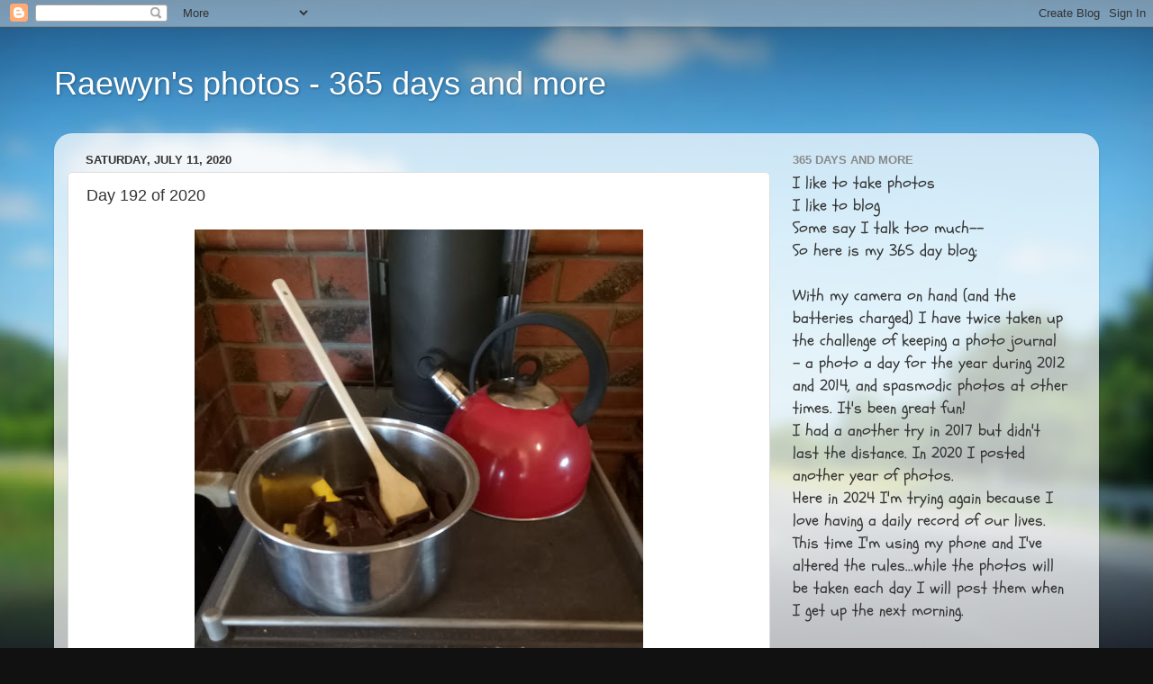

--- FILE ---
content_type: text/html; charset=UTF-8
request_url: https://365daysofstitchingfarmgirl.blogspot.com/2020/07/day-192-of-2020.html
body_size: 20438
content:
<!DOCTYPE html>
<html class='v2' dir='ltr' lang='en'>
<head>
<link href='https://www.blogger.com/static/v1/widgets/335934321-css_bundle_v2.css' rel='stylesheet' type='text/css'/>
<meta content='width=1100' name='viewport'/>
<meta content='text/html; charset=UTF-8' http-equiv='Content-Type'/>
<meta content='blogger' name='generator'/>
<link href='https://365daysofstitchingfarmgirl.blogspot.com/favicon.ico' rel='icon' type='image/x-icon'/>
<link href='http://365daysofstitchingfarmgirl.blogspot.com/2020/07/day-192-of-2020.html' rel='canonical'/>
<link rel="alternate" type="application/atom+xml" title="Raewyn&#39;s photos - 365 days and more - Atom" href="https://365daysofstitchingfarmgirl.blogspot.com/feeds/posts/default" />
<link rel="alternate" type="application/rss+xml" title="Raewyn&#39;s photos - 365 days and more - RSS" href="https://365daysofstitchingfarmgirl.blogspot.com/feeds/posts/default?alt=rss" />
<link rel="service.post" type="application/atom+xml" title="Raewyn&#39;s photos - 365 days and more - Atom" href="https://www.blogger.com/feeds/2485548249256988983/posts/default" />

<link rel="alternate" type="application/atom+xml" title="Raewyn&#39;s photos - 365 days and more - Atom" href="https://365daysofstitchingfarmgirl.blogspot.com/feeds/2111557027074140494/comments/default" />
<!--Can't find substitution for tag [blog.ieCssRetrofitLinks]-->
<link href='https://blogger.googleusercontent.com/img/b/R29vZ2xl/AVvXsEjbZYfttFLSFR1Mf_ab2hSzlBEdSvzPtuaCQQigdv-n3_zfTIhvFB49B-PjM-mKACql8BIqIHWo1Lp-o5VWfIAPwnhrq0TF79FreSL1rPMtuRQX1kMHwbrrSlYVVaTtb4Aqxr1674UaBNU/s640/10-07-20.jpg' rel='image_src'/>
<meta content='http://365daysofstitchingfarmgirl.blogspot.com/2020/07/day-192-of-2020.html' property='og:url'/>
<meta content='Day 192 of 2020' property='og:title'/>
<meta content='    When we had to replace the fireplace last year I insisted we get one with a cast iron top for cooking.   At times like this I almost fee...' property='og:description'/>
<meta content='https://blogger.googleusercontent.com/img/b/R29vZ2xl/AVvXsEjbZYfttFLSFR1Mf_ab2hSzlBEdSvzPtuaCQQigdv-n3_zfTIhvFB49B-PjM-mKACql8BIqIHWo1Lp-o5VWfIAPwnhrq0TF79FreSL1rPMtuRQX1kMHwbrrSlYVVaTtb4Aqxr1674UaBNU/w1200-h630-p-k-no-nu/10-07-20.jpg' property='og:image'/>
<title>Raewyn's photos - 365 days and more: Day 192 of 2020</title>
<style type='text/css'>@font-face{font-family:'Schoolbell';font-style:normal;font-weight:400;font-display:swap;src:url(//fonts.gstatic.com/s/schoolbell/v18/92zQtBZWOrcgoe-fgnJIZxUa60ZpbiU.woff2)format('woff2');unicode-range:U+0000-00FF,U+0131,U+0152-0153,U+02BB-02BC,U+02C6,U+02DA,U+02DC,U+0304,U+0308,U+0329,U+2000-206F,U+20AC,U+2122,U+2191,U+2193,U+2212,U+2215,U+FEFF,U+FFFD;}</style>
<style id='page-skin-1' type='text/css'><!--
/*-----------------------------------------------
Blogger Template Style
Name:     Picture Window
Designer: Blogger
URL:      www.blogger.com
----------------------------------------------- */
/* Content
----------------------------------------------- */
body {
font: normal normal 20px Schoolbell;
color: #333333;
background: #111111 url(//themes.googleusercontent.com/image?id=1OACCYOE0-eoTRTfsBuX1NMN9nz599ufI1Jh0CggPFA_sK80AGkIr8pLtYRpNUKPmwtEa) repeat-x fixed top center;
}
html body .region-inner {
min-width: 0;
max-width: 100%;
width: auto;
}
.content-outer {
font-size: 90%;
}
a:link {
text-decoration:none;
color: #336699;
}
a:visited {
text-decoration:none;
color: #6699cc;
}
a:hover {
text-decoration:underline;
color: #33aaff;
}
.content-outer {
background: transparent none repeat scroll top left;
-moz-border-radius: 0;
-webkit-border-radius: 0;
-goog-ms-border-radius: 0;
border-radius: 0;
-moz-box-shadow: 0 0 0 rgba(0, 0, 0, .15);
-webkit-box-shadow: 0 0 0 rgba(0, 0, 0, .15);
-goog-ms-box-shadow: 0 0 0 rgba(0, 0, 0, .15);
box-shadow: 0 0 0 rgba(0, 0, 0, .15);
margin: 20px auto;
}
.content-inner {
padding: 0;
}
/* Header
----------------------------------------------- */
.header-outer {
background: transparent none repeat-x scroll top left;
_background-image: none;
color: #ffffff;
-moz-border-radius: 0;
-webkit-border-radius: 0;
-goog-ms-border-radius: 0;
border-radius: 0;
}
.Header img, .Header #header-inner {
-moz-border-radius: 0;
-webkit-border-radius: 0;
-goog-ms-border-radius: 0;
border-radius: 0;
}
.header-inner .Header .titlewrapper,
.header-inner .Header .descriptionwrapper {
padding-left: 0;
padding-right: 0;
}
.Header h1 {
font: normal normal 36px Arial, Tahoma, Helvetica, FreeSans, sans-serif;
text-shadow: 1px 1px 3px rgba(0, 0, 0, 0.3);
}
.Header h1 a {
color: #ffffff;
}
.Header .description {
font-size: 130%;
}
/* Tabs
----------------------------------------------- */
.tabs-inner {
margin: .5em 20px 0;
padding: 0;
}
.tabs-inner .section {
margin: 0;
}
.tabs-inner .widget ul {
padding: 0;
background: transparent none repeat scroll bottom;
-moz-border-radius: 0;
-webkit-border-radius: 0;
-goog-ms-border-radius: 0;
border-radius: 0;
}
.tabs-inner .widget li {
border: none;
}
.tabs-inner .widget li a {
display: inline-block;
padding: .5em 1em;
margin-right: .25em;
color: #ffffff;
font: normal normal 15px Arial, Tahoma, Helvetica, FreeSans, sans-serif;
-moz-border-radius: 10px 10px 0 0;
-webkit-border-top-left-radius: 10px;
-webkit-border-top-right-radius: 10px;
-goog-ms-border-radius: 10px 10px 0 0;
border-radius: 10px 10px 0 0;
background: transparent url(https://resources.blogblog.com/blogblog/data/1kt/transparent/black50.png) repeat scroll top left;
border-right: 1px solid transparent;
}
.tabs-inner .widget li:first-child a {
padding-left: 1.25em;
-moz-border-radius-topleft: 10px;
-moz-border-radius-bottomleft: 0;
-webkit-border-top-left-radius: 10px;
-webkit-border-bottom-left-radius: 0;
-goog-ms-border-top-left-radius: 10px;
-goog-ms-border-bottom-left-radius: 0;
border-top-left-radius: 10px;
border-bottom-left-radius: 0;
}
.tabs-inner .widget li.selected a,
.tabs-inner .widget li a:hover {
position: relative;
z-index: 1;
background: transparent url(https://resources.blogblog.com/blogblog/data/1kt/transparent/white80.png) repeat scroll bottom;
color: #336699;
-moz-box-shadow: 0 0 3px rgba(0, 0, 0, .15);
-webkit-box-shadow: 0 0 3px rgba(0, 0, 0, .15);
-goog-ms-box-shadow: 0 0 3px rgba(0, 0, 0, .15);
box-shadow: 0 0 3px rgba(0, 0, 0, .15);
}
/* Headings
----------------------------------------------- */
h2 {
font: bold normal 13px Arial, Tahoma, Helvetica, FreeSans, sans-serif;
text-transform: uppercase;
color: #888888;
margin: .5em 0;
}
/* Main
----------------------------------------------- */
.main-outer {
background: transparent url(https://resources.blogblog.com/blogblog/data/1kt/transparent/white80.png) repeat scroll top left;
-moz-border-radius: 20px 20px 0 0;
-webkit-border-top-left-radius: 20px;
-webkit-border-top-right-radius: 20px;
-webkit-border-bottom-left-radius: 0;
-webkit-border-bottom-right-radius: 0;
-goog-ms-border-radius: 20px 20px 0 0;
border-radius: 20px 20px 0 0;
-moz-box-shadow: 0 1px 3px rgba(0, 0, 0, .15);
-webkit-box-shadow: 0 1px 3px rgba(0, 0, 0, .15);
-goog-ms-box-shadow: 0 1px 3px rgba(0, 0, 0, .15);
box-shadow: 0 1px 3px rgba(0, 0, 0, .15);
}
.main-inner {
padding: 15px 20px 20px;
}
.main-inner .column-center-inner {
padding: 0 0;
}
.main-inner .column-left-inner {
padding-left: 0;
}
.main-inner .column-right-inner {
padding-right: 0;
}
/* Posts
----------------------------------------------- */
h3.post-title {
margin: 0;
font: normal normal 18px Arial, Tahoma, Helvetica, FreeSans, sans-serif;
}
.comments h4 {
margin: 1em 0 0;
font: normal normal 18px Arial, Tahoma, Helvetica, FreeSans, sans-serif;
}
.date-header span {
color: #333333;
}
.post-outer {
background-color: #ffffff;
border: solid 1px #dddddd;
-moz-border-radius: 5px;
-webkit-border-radius: 5px;
border-radius: 5px;
-goog-ms-border-radius: 5px;
padding: 15px 20px;
margin: 0 -20px 20px;
}
.post-body {
line-height: 1.4;
font-size: 110%;
position: relative;
}
.post-header {
margin: 0 0 1.5em;
color: #999999;
line-height: 1.6;
}
.post-footer {
margin: .5em 0 0;
color: #999999;
line-height: 1.6;
}
#blog-pager {
font-size: 140%
}
#comments .comment-author {
padding-top: 1.5em;
border-top: dashed 1px #ccc;
border-top: dashed 1px rgba(128, 128, 128, .5);
background-position: 0 1.5em;
}
#comments .comment-author:first-child {
padding-top: 0;
border-top: none;
}
.avatar-image-container {
margin: .2em 0 0;
}
/* Comments
----------------------------------------------- */
.comments .comments-content .icon.blog-author {
background-repeat: no-repeat;
background-image: url([data-uri]);
}
.comments .comments-content .loadmore a {
border-top: 1px solid #33aaff;
border-bottom: 1px solid #33aaff;
}
.comments .continue {
border-top: 2px solid #33aaff;
}
/* Widgets
----------------------------------------------- */
.widget ul, .widget #ArchiveList ul.flat {
padding: 0;
list-style: none;
}
.widget ul li, .widget #ArchiveList ul.flat li {
border-top: dashed 1px #ccc;
border-top: dashed 1px rgba(128, 128, 128, .5);
}
.widget ul li:first-child, .widget #ArchiveList ul.flat li:first-child {
border-top: none;
}
.widget .post-body ul {
list-style: disc;
}
.widget .post-body ul li {
border: none;
}
/* Footer
----------------------------------------------- */
.footer-outer {
color:#cccccc;
background: transparent url(https://resources.blogblog.com/blogblog/data/1kt/transparent/black50.png) repeat scroll top left;
-moz-border-radius: 0 0 20px 20px;
-webkit-border-top-left-radius: 0;
-webkit-border-top-right-radius: 0;
-webkit-border-bottom-left-radius: 20px;
-webkit-border-bottom-right-radius: 20px;
-goog-ms-border-radius: 0 0 20px 20px;
border-radius: 0 0 20px 20px;
-moz-box-shadow: 0 1px 3px rgba(0, 0, 0, .15);
-webkit-box-shadow: 0 1px 3px rgba(0, 0, 0, .15);
-goog-ms-box-shadow: 0 1px 3px rgba(0, 0, 0, .15);
box-shadow: 0 1px 3px rgba(0, 0, 0, .15);
}
.footer-inner {
padding: 10px 20px 20px;
}
.footer-outer a {
color: #99ccee;
}
.footer-outer a:visited {
color: #77aaee;
}
.footer-outer a:hover {
color: #33aaff;
}
.footer-outer .widget h2 {
color: #aaaaaa;
}
/* Mobile
----------------------------------------------- */
html body.mobile {
height: auto;
}
html body.mobile {
min-height: 480px;
background-size: 100% auto;
}
.mobile .body-fauxcolumn-outer {
background: transparent none repeat scroll top left;
}
html .mobile .mobile-date-outer, html .mobile .blog-pager {
border-bottom: none;
background: transparent url(https://resources.blogblog.com/blogblog/data/1kt/transparent/white80.png) repeat scroll top left;
margin-bottom: 10px;
}
.mobile .date-outer {
background: transparent url(https://resources.blogblog.com/blogblog/data/1kt/transparent/white80.png) repeat scroll top left;
}
.mobile .header-outer, .mobile .main-outer,
.mobile .post-outer, .mobile .footer-outer {
-moz-border-radius: 0;
-webkit-border-radius: 0;
-goog-ms-border-radius: 0;
border-radius: 0;
}
.mobile .content-outer,
.mobile .main-outer,
.mobile .post-outer {
background: inherit;
border: none;
}
.mobile .content-outer {
font-size: 100%;
}
.mobile-link-button {
background-color: #336699;
}
.mobile-link-button a:link, .mobile-link-button a:visited {
color: #ffffff;
}
.mobile-index-contents {
color: #333333;
}
.mobile .tabs-inner .PageList .widget-content {
background: transparent url(https://resources.blogblog.com/blogblog/data/1kt/transparent/white80.png) repeat scroll bottom;
color: #336699;
}
.mobile .tabs-inner .PageList .widget-content .pagelist-arrow {
border-left: 1px solid transparent;
}

--></style>
<style id='template-skin-1' type='text/css'><!--
body {
min-width: 1160px;
}
.content-outer, .content-fauxcolumn-outer, .region-inner {
min-width: 1160px;
max-width: 1160px;
_width: 1160px;
}
.main-inner .columns {
padding-left: 0px;
padding-right: 350px;
}
.main-inner .fauxcolumn-center-outer {
left: 0px;
right: 350px;
/* IE6 does not respect left and right together */
_width: expression(this.parentNode.offsetWidth -
parseInt("0px") -
parseInt("350px") + 'px');
}
.main-inner .fauxcolumn-left-outer {
width: 0px;
}
.main-inner .fauxcolumn-right-outer {
width: 350px;
}
.main-inner .column-left-outer {
width: 0px;
right: 100%;
margin-left: -0px;
}
.main-inner .column-right-outer {
width: 350px;
margin-right: -350px;
}
#layout {
min-width: 0;
}
#layout .content-outer {
min-width: 0;
width: 800px;
}
#layout .region-inner {
min-width: 0;
width: auto;
}
body#layout div.add_widget {
padding: 8px;
}
body#layout div.add_widget a {
margin-left: 32px;
}
--></style>
<style>
    body {background-image:url(\/\/themes.googleusercontent.com\/image?id=1OACCYOE0-eoTRTfsBuX1NMN9nz599ufI1Jh0CggPFA_sK80AGkIr8pLtYRpNUKPmwtEa);}
    
@media (max-width: 200px) { body {background-image:url(\/\/themes.googleusercontent.com\/image?id=1OACCYOE0-eoTRTfsBuX1NMN9nz599ufI1Jh0CggPFA_sK80AGkIr8pLtYRpNUKPmwtEa&options=w200);}}
@media (max-width: 400px) and (min-width: 201px) { body {background-image:url(\/\/themes.googleusercontent.com\/image?id=1OACCYOE0-eoTRTfsBuX1NMN9nz599ufI1Jh0CggPFA_sK80AGkIr8pLtYRpNUKPmwtEa&options=w400);}}
@media (max-width: 800px) and (min-width: 401px) { body {background-image:url(\/\/themes.googleusercontent.com\/image?id=1OACCYOE0-eoTRTfsBuX1NMN9nz599ufI1Jh0CggPFA_sK80AGkIr8pLtYRpNUKPmwtEa&options=w800);}}
@media (max-width: 1200px) and (min-width: 801px) { body {background-image:url(\/\/themes.googleusercontent.com\/image?id=1OACCYOE0-eoTRTfsBuX1NMN9nz599ufI1Jh0CggPFA_sK80AGkIr8pLtYRpNUKPmwtEa&options=w1200);}}
/* Last tag covers anything over one higher than the previous max-size cap. */
@media (min-width: 1201px) { body {background-image:url(\/\/themes.googleusercontent.com\/image?id=1OACCYOE0-eoTRTfsBuX1NMN9nz599ufI1Jh0CggPFA_sK80AGkIr8pLtYRpNUKPmwtEa&options=w1600);}}
  </style>
<link href='https://www.blogger.com/dyn-css/authorization.css?targetBlogID=2485548249256988983&amp;zx=af63078e-836e-4c13-a558-90b650a48a73' media='none' onload='if(media!=&#39;all&#39;)media=&#39;all&#39;' rel='stylesheet'/><noscript><link href='https://www.blogger.com/dyn-css/authorization.css?targetBlogID=2485548249256988983&amp;zx=af63078e-836e-4c13-a558-90b650a48a73' rel='stylesheet'/></noscript>
<meta name='google-adsense-platform-account' content='ca-host-pub-1556223355139109'/>
<meta name='google-adsense-platform-domain' content='blogspot.com'/>

<link rel="stylesheet" href="https://fonts.googleapis.com/css2?display=swap&family=Dancing+Script"></head>
<body class='loading variant-open'>
<div class='navbar section' id='navbar' name='Navbar'><div class='widget Navbar' data-version='1' id='Navbar1'><script type="text/javascript">
    function setAttributeOnload(object, attribute, val) {
      if(window.addEventListener) {
        window.addEventListener('load',
          function(){ object[attribute] = val; }, false);
      } else {
        window.attachEvent('onload', function(){ object[attribute] = val; });
      }
    }
  </script>
<div id="navbar-iframe-container"></div>
<script type="text/javascript" src="https://apis.google.com/js/platform.js"></script>
<script type="text/javascript">
      gapi.load("gapi.iframes:gapi.iframes.style.bubble", function() {
        if (gapi.iframes && gapi.iframes.getContext) {
          gapi.iframes.getContext().openChild({
              url: 'https://www.blogger.com/navbar/2485548249256988983?po\x3d2111557027074140494\x26origin\x3dhttps://365daysofstitchingfarmgirl.blogspot.com',
              where: document.getElementById("navbar-iframe-container"),
              id: "navbar-iframe"
          });
        }
      });
    </script><script type="text/javascript">
(function() {
var script = document.createElement('script');
script.type = 'text/javascript';
script.src = '//pagead2.googlesyndication.com/pagead/js/google_top_exp.js';
var head = document.getElementsByTagName('head')[0];
if (head) {
head.appendChild(script);
}})();
</script>
</div></div>
<div class='body-fauxcolumns'>
<div class='fauxcolumn-outer body-fauxcolumn-outer'>
<div class='cap-top'>
<div class='cap-left'></div>
<div class='cap-right'></div>
</div>
<div class='fauxborder-left'>
<div class='fauxborder-right'></div>
<div class='fauxcolumn-inner'>
</div>
</div>
<div class='cap-bottom'>
<div class='cap-left'></div>
<div class='cap-right'></div>
</div>
</div>
</div>
<div class='content'>
<div class='content-fauxcolumns'>
<div class='fauxcolumn-outer content-fauxcolumn-outer'>
<div class='cap-top'>
<div class='cap-left'></div>
<div class='cap-right'></div>
</div>
<div class='fauxborder-left'>
<div class='fauxborder-right'></div>
<div class='fauxcolumn-inner'>
</div>
</div>
<div class='cap-bottom'>
<div class='cap-left'></div>
<div class='cap-right'></div>
</div>
</div>
</div>
<div class='content-outer'>
<div class='content-cap-top cap-top'>
<div class='cap-left'></div>
<div class='cap-right'></div>
</div>
<div class='fauxborder-left content-fauxborder-left'>
<div class='fauxborder-right content-fauxborder-right'></div>
<div class='content-inner'>
<header>
<div class='header-outer'>
<div class='header-cap-top cap-top'>
<div class='cap-left'></div>
<div class='cap-right'></div>
</div>
<div class='fauxborder-left header-fauxborder-left'>
<div class='fauxborder-right header-fauxborder-right'></div>
<div class='region-inner header-inner'>
<div class='header section' id='header' name='Header'><div class='widget Header' data-version='1' id='Header1'>
<div id='header-inner'>
<div class='titlewrapper'>
<h1 class='title'>
<a href='https://365daysofstitchingfarmgirl.blogspot.com/'>
Raewyn's photos - 365 days and more
</a>
</h1>
</div>
<div class='descriptionwrapper'>
<p class='description'><span>
</span></p>
</div>
</div>
</div></div>
</div>
</div>
<div class='header-cap-bottom cap-bottom'>
<div class='cap-left'></div>
<div class='cap-right'></div>
</div>
</div>
</header>
<div class='tabs-outer'>
<div class='tabs-cap-top cap-top'>
<div class='cap-left'></div>
<div class='cap-right'></div>
</div>
<div class='fauxborder-left tabs-fauxborder-left'>
<div class='fauxborder-right tabs-fauxborder-right'></div>
<div class='region-inner tabs-inner'>
<div class='tabs no-items section' id='crosscol' name='Cross-Column'></div>
<div class='tabs no-items section' id='crosscol-overflow' name='Cross-Column 2'></div>
</div>
</div>
<div class='tabs-cap-bottom cap-bottom'>
<div class='cap-left'></div>
<div class='cap-right'></div>
</div>
</div>
<div class='main-outer'>
<div class='main-cap-top cap-top'>
<div class='cap-left'></div>
<div class='cap-right'></div>
</div>
<div class='fauxborder-left main-fauxborder-left'>
<div class='fauxborder-right main-fauxborder-right'></div>
<div class='region-inner main-inner'>
<div class='columns fauxcolumns'>
<div class='fauxcolumn-outer fauxcolumn-center-outer'>
<div class='cap-top'>
<div class='cap-left'></div>
<div class='cap-right'></div>
</div>
<div class='fauxborder-left'>
<div class='fauxborder-right'></div>
<div class='fauxcolumn-inner'>
</div>
</div>
<div class='cap-bottom'>
<div class='cap-left'></div>
<div class='cap-right'></div>
</div>
</div>
<div class='fauxcolumn-outer fauxcolumn-left-outer'>
<div class='cap-top'>
<div class='cap-left'></div>
<div class='cap-right'></div>
</div>
<div class='fauxborder-left'>
<div class='fauxborder-right'></div>
<div class='fauxcolumn-inner'>
</div>
</div>
<div class='cap-bottom'>
<div class='cap-left'></div>
<div class='cap-right'></div>
</div>
</div>
<div class='fauxcolumn-outer fauxcolumn-right-outer'>
<div class='cap-top'>
<div class='cap-left'></div>
<div class='cap-right'></div>
</div>
<div class='fauxborder-left'>
<div class='fauxborder-right'></div>
<div class='fauxcolumn-inner'>
</div>
</div>
<div class='cap-bottom'>
<div class='cap-left'></div>
<div class='cap-right'></div>
</div>
</div>
<!-- corrects IE6 width calculation -->
<div class='columns-inner'>
<div class='column-center-outer'>
<div class='column-center-inner'>
<div class='main section' id='main' name='Main'><div class='widget Blog' data-version='1' id='Blog1'>
<div class='blog-posts hfeed'>

          <div class="date-outer">
        
<h2 class='date-header'><span>Saturday, July 11, 2020</span></h2>

          <div class="date-posts">
        
<div class='post-outer'>
<div class='post hentry uncustomized-post-template' itemprop='blogPost' itemscope='itemscope' itemtype='http://schema.org/BlogPosting'>
<meta content='https://blogger.googleusercontent.com/img/b/R29vZ2xl/AVvXsEjbZYfttFLSFR1Mf_ab2hSzlBEdSvzPtuaCQQigdv-n3_zfTIhvFB49B-PjM-mKACql8BIqIHWo1Lp-o5VWfIAPwnhrq0TF79FreSL1rPMtuRQX1kMHwbrrSlYVVaTtb4Aqxr1674UaBNU/s640/10-07-20.jpg' itemprop='image_url'/>
<meta content='2485548249256988983' itemprop='blogId'/>
<meta content='2111557027074140494' itemprop='postId'/>
<a name='2111557027074140494'></a>
<h3 class='post-title entry-title' itemprop='name'>
Day 192 of 2020
</h3>
<div class='post-header'>
<div class='post-header-line-1'></div>
</div>
<div class='post-body entry-content' id='post-body-2111557027074140494' itemprop='description articleBody'>
<div dir="ltr" style="text-align: left;" trbidi="on">
<div style="text-align: center;">
<a href="https://blogger.googleusercontent.com/img/b/R29vZ2xl/AVvXsEjbZYfttFLSFR1Mf_ab2hSzlBEdSvzPtuaCQQigdv-n3_zfTIhvFB49B-PjM-mKACql8BIqIHWo1Lp-o5VWfIAPwnhrq0TF79FreSL1rPMtuRQX1kMHwbrrSlYVVaTtb4Aqxr1674UaBNU/s1600/10-07-20.jpg" imageanchor="1"><img border="0" height="640" src="https://blogger.googleusercontent.com/img/b/R29vZ2xl/AVvXsEjbZYfttFLSFR1Mf_ab2hSzlBEdSvzPtuaCQQigdv-n3_zfTIhvFB49B-PjM-mKACql8BIqIHWo1Lp-o5VWfIAPwnhrq0TF79FreSL1rPMtuRQX1kMHwbrrSlYVVaTtb4Aqxr1674UaBNU/s640/10-07-20.jpg" width="498" /></a></div>
<div style="text-align: center;">
When we had to replace the fireplace last year I insisted we get one with a cast iron top for cooking.</div>
<div style="text-align: center;">
At times like this I almost feel like a pioneer.</div>
<div style="text-align: center;">
Melting butter and chocolate, and doing a perfect job of it, too.</div>
<div style="text-align: center;">
<br /></div>
<div style="text-align: center;">
<i>See you tomorrow,</i></div>
<div style="text-align: center;">
<i>Raewyn</i></div>
</div>
<div style='clear: both;'></div>
</div>
<div class='post-footer'>
<div class='post-footer-line post-footer-line-1'>
<span class='post-author vcard'>
Posted by
<span class='fn' itemprop='author' itemscope='itemscope' itemtype='http://schema.org/Person'>
<meta content='https://www.blogger.com/profile/11123089629481933099' itemprop='url'/>
<a class='g-profile' href='https://www.blogger.com/profile/11123089629481933099' rel='author' title='author profile'>
<span itemprop='name'>Raewyn</span>
</a>
</span>
</span>
<span class='post-timestamp'>
at
<meta content='http://365daysofstitchingfarmgirl.blogspot.com/2020/07/day-192-of-2020.html' itemprop='url'/>
<a class='timestamp-link' href='https://365daysofstitchingfarmgirl.blogspot.com/2020/07/day-192-of-2020.html' rel='bookmark' title='permanent link'><abbr class='published' itemprop='datePublished' title='2020-07-11T07:06:00+12:00'>7:06&#8239;AM</abbr></a>
</span>
<span class='post-comment-link'>
</span>
<span class='post-icons'>
<span class='item-control blog-admin pid-1096834012'>
<a href='https://www.blogger.com/post-edit.g?blogID=2485548249256988983&postID=2111557027074140494&from=pencil' title='Edit Post'>
<img alt='' class='icon-action' height='18' src='https://resources.blogblog.com/img/icon18_edit_allbkg.gif' width='18'/>
</a>
</span>
</span>
<div class='post-share-buttons goog-inline-block'>
<a class='goog-inline-block share-button sb-email' href='https://www.blogger.com/share-post.g?blogID=2485548249256988983&postID=2111557027074140494&target=email' target='_blank' title='Email This'><span class='share-button-link-text'>Email This</span></a><a class='goog-inline-block share-button sb-blog' href='https://www.blogger.com/share-post.g?blogID=2485548249256988983&postID=2111557027074140494&target=blog' onclick='window.open(this.href, "_blank", "height=270,width=475"); return false;' target='_blank' title='BlogThis!'><span class='share-button-link-text'>BlogThis!</span></a><a class='goog-inline-block share-button sb-twitter' href='https://www.blogger.com/share-post.g?blogID=2485548249256988983&postID=2111557027074140494&target=twitter' target='_blank' title='Share to X'><span class='share-button-link-text'>Share to X</span></a><a class='goog-inline-block share-button sb-facebook' href='https://www.blogger.com/share-post.g?blogID=2485548249256988983&postID=2111557027074140494&target=facebook' onclick='window.open(this.href, "_blank", "height=430,width=640"); return false;' target='_blank' title='Share to Facebook'><span class='share-button-link-text'>Share to Facebook</span></a><a class='goog-inline-block share-button sb-pinterest' href='https://www.blogger.com/share-post.g?blogID=2485548249256988983&postID=2111557027074140494&target=pinterest' target='_blank' title='Share to Pinterest'><span class='share-button-link-text'>Share to Pinterest</span></a>
</div>
</div>
<div class='post-footer-line post-footer-line-2'>
<span class='post-labels'>
Labels:
<a href='https://365daysofstitchingfarmgirl.blogspot.com/search/label/misc.' rel='tag'>misc.</a>
</span>
</div>
<div class='post-footer-line post-footer-line-3'>
<span class='post-location'>
</span>
</div>
</div>
</div>
<div class='comments' id='comments'>
<a name='comments'></a>
<h4>3 comments:</h4>
<div class='comments-content'>
<script async='async' src='' type='text/javascript'></script>
<script type='text/javascript'>
    (function() {
      var items = null;
      var msgs = null;
      var config = {};

// <![CDATA[
      var cursor = null;
      if (items && items.length > 0) {
        cursor = parseInt(items[items.length - 1].timestamp) + 1;
      }

      var bodyFromEntry = function(entry) {
        var text = (entry &&
                    ((entry.content && entry.content.$t) ||
                     (entry.summary && entry.summary.$t))) ||
            '';
        if (entry && entry.gd$extendedProperty) {
          for (var k in entry.gd$extendedProperty) {
            if (entry.gd$extendedProperty[k].name == 'blogger.contentRemoved') {
              return '<span class="deleted-comment">' + text + '</span>';
            }
          }
        }
        return text;
      }

      var parse = function(data) {
        cursor = null;
        var comments = [];
        if (data && data.feed && data.feed.entry) {
          for (var i = 0, entry; entry = data.feed.entry[i]; i++) {
            var comment = {};
            // comment ID, parsed out of the original id format
            var id = /blog-(\d+).post-(\d+)/.exec(entry.id.$t);
            comment.id = id ? id[2] : null;
            comment.body = bodyFromEntry(entry);
            comment.timestamp = Date.parse(entry.published.$t) + '';
            if (entry.author && entry.author.constructor === Array) {
              var auth = entry.author[0];
              if (auth) {
                comment.author = {
                  name: (auth.name ? auth.name.$t : undefined),
                  profileUrl: (auth.uri ? auth.uri.$t : undefined),
                  avatarUrl: (auth.gd$image ? auth.gd$image.src : undefined)
                };
              }
            }
            if (entry.link) {
              if (entry.link[2]) {
                comment.link = comment.permalink = entry.link[2].href;
              }
              if (entry.link[3]) {
                var pid = /.*comments\/default\/(\d+)\?.*/.exec(entry.link[3].href);
                if (pid && pid[1]) {
                  comment.parentId = pid[1];
                }
              }
            }
            comment.deleteclass = 'item-control blog-admin';
            if (entry.gd$extendedProperty) {
              for (var k in entry.gd$extendedProperty) {
                if (entry.gd$extendedProperty[k].name == 'blogger.itemClass') {
                  comment.deleteclass += ' ' + entry.gd$extendedProperty[k].value;
                } else if (entry.gd$extendedProperty[k].name == 'blogger.displayTime') {
                  comment.displayTime = entry.gd$extendedProperty[k].value;
                }
              }
            }
            comments.push(comment);
          }
        }
        return comments;
      };

      var paginator = function(callback) {
        if (hasMore()) {
          var url = config.feed + '?alt=json&v=2&orderby=published&reverse=false&max-results=50';
          if (cursor) {
            url += '&published-min=' + new Date(cursor).toISOString();
          }
          window.bloggercomments = function(data) {
            var parsed = parse(data);
            cursor = parsed.length < 50 ? null
                : parseInt(parsed[parsed.length - 1].timestamp) + 1
            callback(parsed);
            window.bloggercomments = null;
          }
          url += '&callback=bloggercomments';
          var script = document.createElement('script');
          script.type = 'text/javascript';
          script.src = url;
          document.getElementsByTagName('head')[0].appendChild(script);
        }
      };
      var hasMore = function() {
        return !!cursor;
      };
      var getMeta = function(key, comment) {
        if ('iswriter' == key) {
          var matches = !!comment.author
              && comment.author.name == config.authorName
              && comment.author.profileUrl == config.authorUrl;
          return matches ? 'true' : '';
        } else if ('deletelink' == key) {
          return config.baseUri + '/comment/delete/'
               + config.blogId + '/' + comment.id;
        } else if ('deleteclass' == key) {
          return comment.deleteclass;
        }
        return '';
      };

      var replybox = null;
      var replyUrlParts = null;
      var replyParent = undefined;

      var onReply = function(commentId, domId) {
        if (replybox == null) {
          // lazily cache replybox, and adjust to suit this style:
          replybox = document.getElementById('comment-editor');
          if (replybox != null) {
            replybox.height = '250px';
            replybox.style.display = 'block';
            replyUrlParts = replybox.src.split('#');
          }
        }
        if (replybox && (commentId !== replyParent)) {
          replybox.src = '';
          document.getElementById(domId).insertBefore(replybox, null);
          replybox.src = replyUrlParts[0]
              + (commentId ? '&parentID=' + commentId : '')
              + '#' + replyUrlParts[1];
          replyParent = commentId;
        }
      };

      var hash = (window.location.hash || '#').substring(1);
      var startThread, targetComment;
      if (/^comment-form_/.test(hash)) {
        startThread = hash.substring('comment-form_'.length);
      } else if (/^c[0-9]+$/.test(hash)) {
        targetComment = hash.substring(1);
      }

      // Configure commenting API:
      var configJso = {
        'maxDepth': config.maxThreadDepth
      };
      var provider = {
        'id': config.postId,
        'data': items,
        'loadNext': paginator,
        'hasMore': hasMore,
        'getMeta': getMeta,
        'onReply': onReply,
        'rendered': true,
        'initComment': targetComment,
        'initReplyThread': startThread,
        'config': configJso,
        'messages': msgs
      };

      var render = function() {
        if (window.goog && window.goog.comments) {
          var holder = document.getElementById('comment-holder');
          window.goog.comments.render(holder, provider);
        }
      };

      // render now, or queue to render when library loads:
      if (window.goog && window.goog.comments) {
        render();
      } else {
        window.goog = window.goog || {};
        window.goog.comments = window.goog.comments || {};
        window.goog.comments.loadQueue = window.goog.comments.loadQueue || [];
        window.goog.comments.loadQueue.push(render);
      }
    })();
// ]]>
  </script>
<div id='comment-holder'>
<div class="comment-thread toplevel-thread"><ol id="top-ra"><li class="comment" id="c1832405258381506824"><div class="avatar-image-container"><img src="//2.bp.blogspot.com/-x7ZDq6i2XLY/ZZph6rjvDYI/AAAAAAAAjp8/a6vvNOVcfLU1hPGV2u6IIaHv_Gch2mNHgCK4BGAYYCw/s35/SusanPalmer_DisplayPicture.jpg" alt=""/></div><div class="comment-block"><div class="comment-header"><cite class="user"><a href="https://www.blogger.com/profile/02267387525703999696" rel="nofollow">kiwikid</a></cite><span class="icon user "></span><span class="datetime secondary-text"><a rel="nofollow" href="https://365daysofstitchingfarmgirl.blogspot.com/2020/07/day-192-of-2020.html?showComment=1594423613572#c1832405258381506824">July 11, 2020 at 11:26&#8239;AM</a></span></div><p class="comment-content">Perfect for a cuppa too! Great idea , well done on insisting. 😁</p><span class="comment-actions secondary-text"><a class="comment-reply" target="_self" data-comment-id="1832405258381506824">Reply</a><span class="item-control blog-admin blog-admin pid-1730634739"><a target="_self" href="https://www.blogger.com/comment/delete/2485548249256988983/1832405258381506824">Delete</a></span></span></div><div class="comment-replies"><div id="c1832405258381506824-rt" class="comment-thread inline-thread hidden"><span class="thread-toggle thread-expanded"><span class="thread-arrow"></span><span class="thread-count"><a target="_self">Replies</a></span></span><ol id="c1832405258381506824-ra" class="thread-chrome thread-expanded"><div></div><div id="c1832405258381506824-continue" class="continue"><a class="comment-reply" target="_self" data-comment-id="1832405258381506824">Reply</a></div></ol></div></div><div class="comment-replybox-single" id="c1832405258381506824-ce"></div></li><li class="comment" id="c8119238832771710417"><div class="avatar-image-container"><img src="//blogger.googleusercontent.com/img/b/R29vZ2xl/AVvXsEgjlgv3MhcFXS3Fmya_w7tU1HtnOTntERibpo-o22PAEyt6NxFEwUxBuM0Yqs2Dk0l6vzNK-3hTZx6nrhsTNl11z2STe6PEixkgZ0y0Yr7RlyXo9Ier33j3DQ_IxVG-ZpM/s45-c/*" alt=""/></div><div class="comment-block"><div class="comment-header"><cite class="user"><a href="https://www.blogger.com/profile/13465309380323203551" rel="nofollow">Karen S</a></cite><span class="icon user "></span><span class="datetime secondary-text"><a rel="nofollow" href="https://365daysofstitchingfarmgirl.blogspot.com/2020/07/day-192-of-2020.html?showComment=1594467021068#c8119238832771710417">July 11, 2020 at 11:30&#8239;PM</a></span></div><p class="comment-content">That looks so good!</p><span class="comment-actions secondary-text"><a class="comment-reply" target="_self" data-comment-id="8119238832771710417">Reply</a><span class="item-control blog-admin blog-admin pid-1362944764"><a target="_self" href="https://www.blogger.com/comment/delete/2485548249256988983/8119238832771710417">Delete</a></span></span></div><div class="comment-replies"><div id="c8119238832771710417-rt" class="comment-thread inline-thread hidden"><span class="thread-toggle thread-expanded"><span class="thread-arrow"></span><span class="thread-count"><a target="_self">Replies</a></span></span><ol id="c8119238832771710417-ra" class="thread-chrome thread-expanded"><div></div><div id="c8119238832771710417-continue" class="continue"><a class="comment-reply" target="_self" data-comment-id="8119238832771710417">Reply</a></div></ol></div></div><div class="comment-replybox-single" id="c8119238832771710417-ce"></div></li><li class="comment" id="c7061496697829065633"><div class="avatar-image-container"><img src="//3.bp.blogspot.com/-Iz-vG-mKq2I/ZOy9E3IFWqI/AAAAAAAAp6w/A2dCKFpAO2Ueotb_-CZh5mAiQcWIBThqgCK4BGAYYCw/s35/*" alt=""/></div><div class="comment-block"><div class="comment-header"><cite class="user"><a href="https://www.blogger.com/profile/15151975887674467122" rel="nofollow">Maria</a></cite><span class="icon user "></span><span class="datetime secondary-text"><a rel="nofollow" href="https://365daysofstitchingfarmgirl.blogspot.com/2020/07/day-192-of-2020.html?showComment=1594644977138#c7061496697829065633">July 14, 2020 at 12:56&#8239;AM</a></span></div><p class="comment-content">Duel purpose, keeping warm and some cooking.</p><span class="comment-actions secondary-text"><a class="comment-reply" target="_self" data-comment-id="7061496697829065633">Reply</a><span class="item-control blog-admin blog-admin pid-266182822"><a target="_self" href="https://www.blogger.com/comment/delete/2485548249256988983/7061496697829065633">Delete</a></span></span></div><div class="comment-replies"><div id="c7061496697829065633-rt" class="comment-thread inline-thread hidden"><span class="thread-toggle thread-expanded"><span class="thread-arrow"></span><span class="thread-count"><a target="_self">Replies</a></span></span><ol id="c7061496697829065633-ra" class="thread-chrome thread-expanded"><div></div><div id="c7061496697829065633-continue" class="continue"><a class="comment-reply" target="_self" data-comment-id="7061496697829065633">Reply</a></div></ol></div></div><div class="comment-replybox-single" id="c7061496697829065633-ce"></div></li></ol><div id="top-continue" class="continue"><a class="comment-reply" target="_self">Add comment</a></div><div class="comment-replybox-thread" id="top-ce"></div><div class="loadmore hidden" data-post-id="2111557027074140494"><a target="_self">Load more...</a></div></div>
</div>
</div>
<p class='comment-footer'>
<div class='comment-form'>
<a name='comment-form'></a>
<p>Thanks for stopping by to see what I&#39;ve been up to today.</p>
<a href='https://www.blogger.com/comment/frame/2485548249256988983?po=2111557027074140494&hl=en&saa=85391&origin=https://365daysofstitchingfarmgirl.blogspot.com' id='comment-editor-src'></a>
<iframe allowtransparency='true' class='blogger-iframe-colorize blogger-comment-from-post' frameborder='0' height='410px' id='comment-editor' name='comment-editor' src='' width='100%'></iframe>
<script src='https://www.blogger.com/static/v1/jsbin/2830521187-comment_from_post_iframe.js' type='text/javascript'></script>
<script type='text/javascript'>
      BLOG_CMT_createIframe('https://www.blogger.com/rpc_relay.html');
    </script>
</div>
</p>
<div id='backlinks-container'>
<div id='Blog1_backlinks-container'>
</div>
</div>
</div>
</div>

        </div></div>
      
</div>
<div class='blog-pager' id='blog-pager'>
<span id='blog-pager-newer-link'>
<a class='blog-pager-newer-link' href='https://365daysofstitchingfarmgirl.blogspot.com/2020/07/day-193-of-2020.html' id='Blog1_blog-pager-newer-link' title='Newer Post'>Newer Post</a>
</span>
<span id='blog-pager-older-link'>
<a class='blog-pager-older-link' href='https://365daysofstitchingfarmgirl.blogspot.com/2020/07/day-191-of-2020.html' id='Blog1_blog-pager-older-link' title='Older Post'>Older Post</a>
</span>
<a class='home-link' href='https://365daysofstitchingfarmgirl.blogspot.com/'>Home</a>
</div>
<div class='clear'></div>
<div class='post-feeds'>
<div class='feed-links'>
Subscribe to:
<a class='feed-link' href='https://365daysofstitchingfarmgirl.blogspot.com/feeds/2111557027074140494/comments/default' target='_blank' type='application/atom+xml'>Post Comments (Atom)</a>
</div>
</div>
</div></div>
</div>
</div>
<div class='column-left-outer'>
<div class='column-left-inner'>
<aside>
</aside>
</div>
</div>
<div class='column-right-outer'>
<div class='column-right-inner'>
<aside>
<div class='sidebar section' id='sidebar-right-1'><div class='widget Text' data-version='1' id='Text1'>
<h2 class='title'>365 days and more</h2>
<div class='widget-content'>
I like to take photos<br />I like to blog<br />Some say I talk too much--<br />So here is my 365 day blog;<br /><br />With my camera on hand (and the batteries charged) I have twice taken up the challenge of keeping a photo journal - a photo a day for the year during 2012 and 2014, and spasmodic photos at other times.  It's been great fun!<div>I had a another try in 2017 but didn't last the distance. In 2020 I posted another year of photos.</div>
Here in 2024 I'm trying again because I love having a daily record of our lives. This time I'm using my phone and I've altered the rules...while the photos will be taken each day I will post them when I get up the next morning.
</div>
<div class='clear'></div>
</div><div class='widget HTML' data-version='1' id='HTML1'>
<div class='widget-content'>
<a title="Follow Raewyn's 365 days on Bloglovin" href="http://www.bloglovin.com/en/blog/5788901"><img alt="Follow on Bloglovin" src="https://lh3.googleusercontent.com/blogger_img_proxy/AEn0k_uLsnKqdLfs4OgWRWagfQ0T7WUsa1IqBIQyCRCrk-uA5ZZAAf1dRin_98YOQ4kW1s7xv_M5M0u0mcbxOE4gf0haKGJK7cMzJRMlTK5unnG6Ac9_KaKfWHlAWZcN7mZ_qus=s0-d" border="0"></a>
</div>
<div class='clear'></div>
</div><div class='widget Followers' data-version='1' id='Followers1'>
<h2 class='title'>Followers</h2>
<div class='widget-content'>
<div id='Followers1-wrapper'>
<div style='margin-right:2px;'>
<div><script type="text/javascript" src="https://apis.google.com/js/platform.js"></script>
<div id="followers-iframe-container"></div>
<script type="text/javascript">
    window.followersIframe = null;
    function followersIframeOpen(url) {
      gapi.load("gapi.iframes", function() {
        if (gapi.iframes && gapi.iframes.getContext) {
          window.followersIframe = gapi.iframes.getContext().openChild({
            url: url,
            where: document.getElementById("followers-iframe-container"),
            messageHandlersFilter: gapi.iframes.CROSS_ORIGIN_IFRAMES_FILTER,
            messageHandlers: {
              '_ready': function(obj) {
                window.followersIframe.getIframeEl().height = obj.height;
              },
              'reset': function() {
                window.followersIframe.close();
                followersIframeOpen("https://www.blogger.com/followers/frame/2485548249256988983?colors\x3dCgt0cmFuc3BhcmVudBILdHJhbnNwYXJlbnQaByMzMzMzMzMiByMzMzY2OTkqC3RyYW5zcGFyZW50MgcjODg4ODg4OgcjMzMzMzMzQgcjMzM2Njk5SgcjMDAwMDAwUgcjMzM2Njk5Wgt0cmFuc3BhcmVudA%3D%3D\x26pageSize\x3d21\x26hl\x3den\x26origin\x3dhttps://365daysofstitchingfarmgirl.blogspot.com");
              },
              'open': function(url) {
                window.followersIframe.close();
                followersIframeOpen(url);
              }
            }
          });
        }
      });
    }
    followersIframeOpen("https://www.blogger.com/followers/frame/2485548249256988983?colors\x3dCgt0cmFuc3BhcmVudBILdHJhbnNwYXJlbnQaByMzMzMzMzMiByMzMzY2OTkqC3RyYW5zcGFyZW50MgcjODg4ODg4OgcjMzMzMzMzQgcjMzM2Njk5SgcjMDAwMDAwUgcjMzM2Njk5Wgt0cmFuc3BhcmVudA%3D%3D\x26pageSize\x3d21\x26hl\x3den\x26origin\x3dhttps://365daysofstitchingfarmgirl.blogspot.com");
  </script></div>
</div>
</div>
<div class='clear'></div>
</div>
</div><div class='widget BlogList' data-version='1' id='BlogList1'>
<h2 class='title'>More 365 day blogs</h2>
<div class='widget-content'>
<div class='blog-list-container' id='BlogList1_container'>
<ul id='BlogList1_blogs'>
<li style='display: block;'>
<div class='blog-icon'>
<img data-lateloadsrc='https://lh3.googleusercontent.com/blogger_img_proxy/AEn0k_uEqO1JPQrtAYScPQwNcLfs8NE8Tg8c_7Ht2fIv0zRFlOkFkVil2188bFD4VLiMGYenxahSH9A1lE2SH20Ygzk_MMut-VVduWIAiXjYboepChlFRBs=s16-w16-h16' height='16' width='16'/>
</div>
<div class='blog-content'>
<div class='blog-title'>
<a href='https://joannes365daysii.blogspot.com/' target='_blank'>
Joanne's 365 Days</a>
</div>
<div class='item-content'>
<div class='item-thumbnail'>
<a href='https://joannes365daysii.blogspot.com/' target='_blank'>
<img alt='' border='0' height='72' src='https://blogger.googleusercontent.com/img/b/R29vZ2xl/AVvXsEg7k7fzx8aIj-eMr6ZDdjnKngVlOIKG7E__2EpssJec9Ooh1V_qj3VkEVWYapdAc4vk-Y7d4h772AoJ2Rtorxrd-1CchVpemvDkY3G9mJfKcpmkbN6km3cvwEiQbFYaxE1BvZ6XkoIXjJ9cQx0l6inVqeOQMrPsKWteAYmvwjTNzrMSyKw5M_1YX94L0KPI/s72-w640-h480-c/IMG_6297.jpeg' width='72'/>
</a>
</div>
<div class='item-time'>
11 hours ago
</div>
</div>
</div>
<div style='clear: both;'></div>
</li>
<li style='display: block;'>
<div class='blog-icon'>
<img data-lateloadsrc='https://lh3.googleusercontent.com/blogger_img_proxy/AEn0k_vIcAVv1Ic0pqDQEkm2P4mGHIV2koPqB1YGqvcVfO4cmGOrbWvYZOrg0wkQ_Qw-vJAj80AenAomtBcinZuWFg7ZtK2r6L_K0DZSp4GlFXlZVFPdh9wHDuly=s16-w16-h16' height='16' width='16'/>
</div>
<div class='blog-content'>
<div class='blog-title'>
<a href='https://curiouslyintertwined.blogspot.com/' target='_blank'>
Curiously Intertwined</a>
</div>
<div class='item-content'>
<div class='item-thumbnail'>
<a href='https://curiouslyintertwined.blogspot.com/' target='_blank'>
<img alt='' border='0' height='72' src='https://blogger.googleusercontent.com/img/b/R29vZ2xl/AVvXsEhgmYWKEPE-WvZwC_og9C0N3-Mebugn_8l8vQa_TtdXNT9XcB426XKMxp2-_zU-K55644asKgz8Gxi_svBOKmUC3NSOrP2raNQYzUHZSJCMjWB9Oi5ilj1o302HuDfsckpciDGwSJT2vdGXVRWB_vRB157LmAF4GmmTOI1x-WLRo5kdyfXL3faaG38tESE/s72-w480-h640-c/IMG_4756.jpeg' width='72'/>
</a>
</div>
<div class='item-time'>
11 hours ago
</div>
</div>
</div>
<div style='clear: both;'></div>
</li>
<li style='display: block;'>
<div class='blog-icon'>
<img data-lateloadsrc='https://lh3.googleusercontent.com/blogger_img_proxy/AEn0k_vAM5skhTOJe9tfodI4aYYiLj6FvCJdZGXR61eKoApyEwMhtz1F8wwHQujD1GgTQEuCG-AEN8DTOF0P_3NBanJMuT4w45_x_zNbH40TU_n3Wcg=s16-w16-h16' height='16' width='16'/>
</div>
<div class='blog-content'>
<div class='blog-title'>
<a href='https://framelessmind.blogspot.com/' target='_blank'>
Frameless Mind</a>
</div>
<div class='item-content'>
<div class='item-thumbnail'>
<a href='https://framelessmind.blogspot.com/' target='_blank'>
<img alt='' border='0' height='72' src='https://blogger.googleusercontent.com/img/b/R29vZ2xl/AVvXsEjIjQJmz5tnSx0pxWScGkjbu_IpCXPhWJDCMBzCmbaKcFEh08Sr_fY5cDP3FzuhwXjsDpZsG_6p3GmXIcw21FKW-dVxqZe5d_UNuLtbo2Yh_LtmT_RwUhA4OPVNXR2IgrJ1hZsQtjgKTaGnK928dkHFtVnyNKqI7_fbeb07Zj60GDXzBU-yMfMlBHTuPo2A/s72-w640-h426-c/2025-dec13-023.jpg' width='72'/>
</a>
</div>
<div class='item-time'>
5 weeks ago
</div>
</div>
</div>
<div style='clear: both;'></div>
</li>
<li style='display: block;'>
<div class='blog-icon'>
<img data-lateloadsrc='https://lh3.googleusercontent.com/blogger_img_proxy/AEn0k_sS6ow7yQvd--hv6be-R8WiujyRG44aD-u771SMkbdpDmIHgV-mdG52Tpb-ALWi9vkaEOs8fVDK_9tEpNfSB_xPF-ougIuMPa4OewFzHFrhYiWbhr4T205cCqQSgg=s16-w16-h16' height='16' width='16'/>
</div>
<div class='blog-content'>
<div class='blog-title'>
<a href='https://simplestitches-photolife.blogspot.com/' target='_blank'>
simplestitches-photolife</a>
</div>
<div class='item-content'>
<div class='item-thumbnail'>
<a href='https://simplestitches-photolife.blogspot.com/' target='_blank'>
<img alt='' border='0' height='72' src='https://blogger.googleusercontent.com/img/b/R29vZ2xl/AVvXsEjVi93SSOSHGL23Gunjh2SMLdBpqLEyUn4jPRdnc_hR47HfhHMe9JhPlUl52fPp1ICPrTVaAgm4Z3fBnM8X-H4q_y8IooE-c97kvz-PQIP-ra-4FU8AFUmmtvbarPT8azCxre0udvhVwuUmwrhlsltDjbGdhHj6DNZTijsKiZg6Bd6K0tBluoUw9C6U/s72-w640-h480-c/20230616_132513.jpg' width='72'/>
</a>
</div>
<div class='item-time'>
2 years ago
</div>
</div>
</div>
<div style='clear: both;'></div>
</li>
<li style='display: block;'>
<div class='blog-icon'>
<img data-lateloadsrc='https://lh3.googleusercontent.com/blogger_img_proxy/AEn0k_tvcb3Ujp9JwxhZ_FlDGQ32l9i3tCEpa3PFTCOBUWGObavecI26wSNR2VS0OPs1TpfZg4wzX5oPgIJCdK_7O5XfvAQsAMvkz0rxZw=s16-w16-h16' height='16' width='16'/>
</div>
<div class='blog-content'>
<div class='blog-title'>
<a href='https://www.ourfarm-ily.com/' target='_blank'>
[Farm-ily]</a>
</div>
<div class='item-content'>
<div class='item-thumbnail'>
<a href='https://www.ourfarm-ily.com/' target='_blank'>
<img alt='' border='0' height='72' src='https://1.bp.blogspot.com/-6oSNRJBQPkE/YJ9pi_Zl_uI/AAAAAAAASaY/ULeusobj4ZozCzma62-ofHa35RBQY3-twCLcBGAsYHQ/s72-w640-h426-c/5.%2BMay15.jpg' width='72'/>
</a>
</div>
<div class='item-time'>
4 years ago
</div>
</div>
</div>
<div style='clear: both;'></div>
</li>
<li style='display: none;'>
<div class='blog-icon'>
<img data-lateloadsrc='https://lh3.googleusercontent.com/blogger_img_proxy/AEn0k_seyWfw2e-8V0t4EAOpPsImkljNxSKykdWejEFiXpb-6az_kmbIjUu9-MO3RdhvkLVg6v7gr6mE0dboKpK1bnrTQttAmNjL1SR9wNZFyuJk_SWD=s16-w16-h16' height='16' width='16'/>
</div>
<div class='blog-content'>
<div class='blog-title'>
<a href='http://havingmydruthers.blogspot.com/' target='_blank'>
{having my} Druthers</a>
</div>
<div class='item-content'>
<div class='item-time'>
4 years ago
</div>
</div>
</div>
<div style='clear: both;'></div>
</li>
<li style='display: none;'>
<div class='blog-icon'>
<img data-lateloadsrc='https://lh3.googleusercontent.com/blogger_img_proxy/AEn0k_swf6GdicpOXyg6MGSY1uWijOkVVTd61XJr_Qfk0GKeOva6m_iXYSK5gH_1FEFwDxqQKAvt83B_OJiRtRrwslLu8VQDPScBVxTAv4cn=s16-w16-h16' height='16' width='16'/>
</div>
<div class='blog-content'>
<div class='blog-title'>
<a href='http://cathathome.blogspot.com/' target='_blank'>
Cath@Home</a>
</div>
<div class='item-content'>
<div class='item-thumbnail'>
<a href='http://cathathome.blogspot.com/' target='_blank'>
<img alt='' border='0' height='72' src='https://blogger.googleusercontent.com/img/b/R29vZ2xl/AVvXsEgO8qqQdNh5tNMg_lvxNBMLUazeSR9zuM64cPENUwJ0hAxF7z1ArpDsDXhc4Vg14bOQdCwTHsi2WUsbuR8JrgSCFm6r18YykAwoOdcoPdl5O9lrov1thMqWlYWuOgavTifPOlqOK8f5ZMo/s72-c/DSC01853.JPG' width='72'/>
</a>
</div>
<div class='item-time'>
6 years ago
</div>
</div>
</div>
<div style='clear: both;'></div>
</li>
<li style='display: none;'>
<div class='blog-icon'>
<img data-lateloadsrc='https://lh3.googleusercontent.com/blogger_img_proxy/AEn0k_vEwjmr1WluR-k_fB6933E5fe_qb3j7YUCH1gv3qAvXGR0HjfsvEA-RJuNToNjygaYGEmyuK4Y_jgPco2zurI6oXLmXxhLihkxuXSSxyI1IoicO=s16-w16-h16' height='16' width='16'/>
</div>
<div class='blog-content'>
<div class='blog-title'>
<a href='http://christel365days.blogspot.com/' target='_blank'>
Christel's 365 days</a>
</div>
<div class='item-content'>
<div class='item-time'>
6 years ago
</div>
</div>
</div>
<div style='clear: both;'></div>
</li>
<li style='display: none;'>
<div class='blog-icon'>
<img data-lateloadsrc='https://lh3.googleusercontent.com/blogger_img_proxy/AEn0k_v411RAqxF-fJvFttQpVfKziYL4-KkKd7rw8gvcRzbG6-l6I9lPD9fMs72J5MZDYeWItP9sk0-mGTnQJPEwt7tdI8MCuHCUu7Te-Q3qqXGmchWjQ6rF=s16-w16-h16' height='16' width='16'/>
</div>
<div class='blog-content'>
<div class='blog-title'>
<a href='http://donienes365days2017.blogspot.com/' target='_blank'>
Doniene's 365 Days - 2017</a>
</div>
<div class='item-content'>
<div class='item-thumbnail'>
<a href='http://donienes365days2017.blogspot.com/' target='_blank'>
<img alt='' border='0' height='72' src='https://blogger.googleusercontent.com/img/b/R29vZ2xl/AVvXsEhymxzubWd08xJMMJoHi2dx1CYzYyD9INLWYPdzRHEVUyMnp2LwzVIywPabFQTK4tq05x-vncY8WkJRmAQAY74w4GwS9AbKWKAy-uZ2xlHhIkebPoYZWn4EQV7MSXkUDaZvmGIw1_NB6GQ/s72-c/%255BUNSET%255D' width='72'/>
</a>
</div>
<div class='item-time'>
8 years ago
</div>
</div>
</div>
<div style='clear: both;'></div>
</li>
<li style='display: none;'>
<div class='blog-icon'>
<img data-lateloadsrc='https://lh3.googleusercontent.com/blogger_img_proxy/AEn0k_s26hhlGNsC1wa78cAzysMGcSCF5_wBB88b2bZJbq_ijty3aruX0PsCgocawCA6nspHeItXVFddfOjC-Y8bUcTxjig7GqyVlmIPM_OMv3TuRwQ=s16-w16-h16' height='16' width='16'/>
</div>
<div class='blog-content'>
<div class='blog-title'>
<a href='http://starsofcomanche.blogspot.com/' target='_blank'>
Stars of Comanche</a>
</div>
<div class='item-content'>
<div class='item-thumbnail'>
<a href='http://starsofcomanche.blogspot.com/' target='_blank'>
<img alt='' border='0' height='72' src='https://blogger.googleusercontent.com/img/b/R29vZ2xl/AVvXsEgSnIhULrkIzln6OY1GBqWh_rERZCn7zl0VZMkS-bVq6RezGHBM-0QC_s1nv7_KmEBAlDEkh_DDL9F-1n2Fw0O-On4FcOpBLxrGhGC78QY63h3znfwmrE3w50I7WAFjh1Dwfz0gFd5RBdbg/s72-c/085.JPG' width='72'/>
</a>
</div>
<div class='item-time'>
8 years ago
</div>
</div>
</div>
<div style='clear: both;'></div>
</li>
<li style='display: none;'>
<div class='blog-icon'>
<img data-lateloadsrc='https://lh3.googleusercontent.com/blogger_img_proxy/AEn0k_vtjVM-iGNf1hy0xpFxEA5_w8QPpGKXwKJnKmvgXJhf7pWOdDO2ubsbLZ7Mklydf90dWFe-HsqjhzqE896c4i7gZlgEUHhX-41NEZI=s16-w16-h16' height='16' width='16'/>
</div>
<div class='blog-content'>
<div class='blog-title'>
<a href='http://lucy365iv.blogspot.com/' target='_blank'>
Lucy's 365 days IV</a>
</div>
<div class='item-content'>
<div class='item-thumbnail'>
<a href='http://lucy365iv.blogspot.com/' target='_blank'>
<img alt='' border='0' height='72' src='https://blogger.googleusercontent.com/img/b/R29vZ2xl/AVvXsEjwH0I0dCiakRusNF2Lx1h10MPoXvfKzWwpUcLV-KGSK0vQAe6yHtSHi6ON3ZaZZNEN5OVIc7KO9W_FU9vi3y3P188nvhUAsn2-Zn6ll9OjT5gm8GoH6zi5ljdaZueNthuMp7UitcrEMW1Y/s72-c/DSC_6745.jpg' width='72'/>
</a>
</div>
<div class='item-time'>
8 years ago
</div>
</div>
</div>
<div style='clear: both;'></div>
</li>
<li style='display: none;'>
<div class='blog-icon'>
<img data-lateloadsrc='https://lh3.googleusercontent.com/blogger_img_proxy/AEn0k_snaBhdjB1lPJAOy4iZOEIoYNEoZBcwLtMKPAd-86hopcMhWeQXGUVaQ6AZN7lrI6l7rkC35uermUA2UiuZhiJjcIAUmhh9oWdUb_MTlRyAyUM7=s16-w16-h16' height='16' width='16'/>
</div>
<div class='blog-content'>
<div class='blog-title'>
<a href='http://funthingsbynola.blogspot.com/' target='_blank'>
fun things</a>
</div>
<div class='item-content'>
<div class='item-thumbnail'>
<a href='http://funthingsbynola.blogspot.com/' target='_blank'>
<img alt='' border='0' height='72' src='https://blogger.googleusercontent.com/img/b/R29vZ2xl/AVvXsEgrXcSwtvJngFRyxnGiy4ihHgI2PHpduWGtph4XH_1d4APKhvnSys0YExfoQok3-TG8PsWQJRXHl_yS_uIRIklV4B-ZCdLNgJvB2mvH5BQW44ciexyBRS7d3yefNgliXDE4PR97HjuHfjw/s72-c/CIMG1262+%2528793x800%2529.jpg' width='72'/>
</a>
</div>
<div class='item-time'>
8 years ago
</div>
</div>
</div>
<div style='clear: both;'></div>
</li>
<li style='display: none;'>
<div class='blog-icon'>
<img data-lateloadsrc='https://lh3.googleusercontent.com/blogger_img_proxy/AEn0k_sZgkM__MEG-gijQMiEhgiAl-yt--ehcFKm474ts09LRzh4GvOJwIvo8qh87J4cjvuUGbk5epabWYFiewSrTKfqTa8_3FSu60ssyQRLyl3-GE1y=s16-w16-h16' height='16' width='16'/>
</div>
<div class='blog-content'>
<div class='blog-title'>
<a href='http://donienefullagar.blogspot.com/' target='_blank'>
A Simple Life</a>
</div>
<div class='item-content'>
<div class='item-thumbnail'>
<a href='http://donienefullagar.blogspot.com/' target='_blank'>
<img alt='' border='0' height='72' src='https://blogger.googleusercontent.com/img/b/R29vZ2xl/AVvXsEhrpydkehK3SmkqBroeqXOzMyPEchA56EGatpKUVDXL19vGYA9hJDL7lQQJXDM5Mx_zbFojUvm0RMlhl2KOX7RbKnC0VdbVoXt7YmAN7wrPqOcdIKM33GDMx-ml22t_lDkLse6Y850IvIPz/s72-c/blogger-image--1540829525.jpg' width='72'/>
</a>
</div>
<div class='item-time'>
9 years ago
</div>
</div>
</div>
<div style='clear: both;'></div>
</li>
<li style='display: none;'>
<div class='blog-icon'>
<img data-lateloadsrc='https://lh3.googleusercontent.com/blogger_img_proxy/AEn0k_trfV01iWGFdkxJ-FTWznDpfCEJEa_ughZGd_7elKve3Z-7kWDNYRcNYwI0paGB-moJ_OmXIiDQ-WnclmYRbc4ccJNp94MrF9WUIBoVd9c=s16-w16-h16' height='16' width='16'/>
</div>
<div class='blog-content'>
<div class='blog-title'>
<a href='http://countrycosy.blogspot.com/' target='_blank'>
Country & Cosy</a>
</div>
<div class='item-content'>
<div class='item-thumbnail'>
<a href='http://countrycosy.blogspot.com/' target='_blank'>
<img alt='' border='0' height='72' src='https://1.bp.blogspot.com/-8U7gchmcXs4/WD6hKmS59dI/AAAAAAAASbQ/lplSTedbSIQVMz7KMnCvt03p9rDXluhEQCLcB/s72-c/20161129_160559.jpg' width='72'/>
</a>
</div>
<div class='item-time'>
9 years ago
</div>
</div>
</div>
<div style='clear: both;'></div>
</li>
<li style='display: none;'>
<div class='blog-icon'>
<img data-lateloadsrc='https://lh3.googleusercontent.com/blogger_img_proxy/AEn0k_vPbvfdq6vTKzpq5_M8mRJw7dYNA56_pymq5zdcC_b5WiLX8Vo19glAoV28sWJc6QTTyZSl51Pb4z-WZ_VWjLOU0r-Zr_0ffgetnlJC_3FhWBIljHCP=s16-w16-h16' height='16' width='16'/>
</div>
<div class='blog-content'>
<div class='blog-title'>
<a href='http://suzthesearethedays.blogspot.com/' target='_blank'>
These are the days....these are my days</a>
</div>
<div class='item-content'>
<div class='item-thumbnail'>
<a href='http://suzthesearethedays.blogspot.com/' target='_blank'>
<img alt='' border='0' height='72' src='https://2.bp.blogspot.com/-oq8KCKCDBEw/V37C4iWOB1I/AAAAAAAAHI0/eKS6BbZsKm03HQ5Vv9ZRMhG7ugy1cb1UwCLcB/s72-c/Cardnal.JPG' width='72'/>
</a>
</div>
<div class='item-time'>
9 years ago
</div>
</div>
</div>
<div style='clear: both;'></div>
</li>
<li style='display: none;'>
<div class='blog-icon'>
<img data-lateloadsrc='https://lh3.googleusercontent.com/blogger_img_proxy/AEn0k_uy6AUOJKG0zKirgdmDjwwM2GP98_VBBtV0vrmdYRnwC73ygoT1snrlmkvfQTzywUfZkTLWSBKRDNgDFJ-YcI_nTF4K_yQ19EVD_Cgs_SF5k4g=s16-w16-h16' height='16' width='16'/>
</div>
<div class='blog-content'>
<div class='blog-title'>
<a href='http://simplegifts365.blogspot.com/' target='_blank'>
Simple Gifts 365</a>
</div>
<div class='item-content'>
<div class='item-thumbnail'>
<a href='http://simplegifts365.blogspot.com/' target='_blank'>
<img alt='' border='0' height='72' src='https://4.bp.blogspot.com/-zwAljPBoQsI/VwLEpOJ4AdI/AAAAAAAAMiI/eqzkCwJXAZAHjTnOZ2hdO5KofHkJ0WcqA/s72-c/SDC10282copy.png' width='72'/>
</a>
</div>
<div class='item-time'>
9 years ago
</div>
</div>
</div>
<div style='clear: both;'></div>
</li>
<li style='display: none;'>
<div class='blog-icon'>
<img data-lateloadsrc='https://lh3.googleusercontent.com/blogger_img_proxy/AEn0k_tU-QTW_vfB9zE96MSgoSfnV_BoYRYIrOLYflIXN2vOWEwjAGXCSlfg8yndQZwKo3yZufZCN5NmVc9F1PfQ17f_LYaSVpqSyn3x8UpNtw=s16-w16-h16' height='16' width='16'/>
</div>
<div class='blog-content'>
<div class='blog-title'>
<a href='http://lucy365iii.blogspot.com/' target='_blank'>
Lucy's 365 days III</a>
</div>
<div class='item-content'>
<div class='item-thumbnail'>
<a href='http://lucy365iii.blogspot.com/' target='_blank'>
<img alt='' border='0' height='72' src='https://blogger.googleusercontent.com/img/b/R29vZ2xl/AVvXsEitdwbLW2AO-zzMt-xZEvQflUdmB8PSsq1w1PDcTEDX6Jntz4j0uxqtgC1XAD76O3DGmyVZS4zbWj57MZ43zKBsLfcMG-9epvN1IoPT9orHaBFjs2YTvj7tLA-QByTlvjz9UDZAdl82FB2_/s72-c/DSC_4233.jpg' width='72'/>
</a>
</div>
<div class='item-time'>
10 years ago
</div>
</div>
</div>
<div style='clear: both;'></div>
</li>
<li style='display: none;'>
<div class='blog-icon'>
<img data-lateloadsrc='https://lh3.googleusercontent.com/blogger_img_proxy/AEn0k_vio592tCDFk00Nk7eo7Zj4Ni3UgOIUoYwx0CoYievV1qLk_912nhNNYZwiLOqu3-hMaZDWD3AbSg63F85O3zP97UwpViEg-6zVNdVxbDhkWg=s16-w16-h16' height='16' width='16'/>
</div>
<div class='blog-content'>
<div class='blog-title'>
<a href='http://lucy365daysii.blogspot.com/' target='_blank'>
Lucy's 365 days II</a>
</div>
<div class='item-content'>
<div class='item-thumbnail'>
<a href='http://lucy365daysii.blogspot.com/' target='_blank'>
<img alt='' border='0' height='72' src='https://blogger.googleusercontent.com/img/b/R29vZ2xl/AVvXsEgY5Q6C-_CNwpnHTPrkTevBo3C8p2D0vXTk0EMCcfR1-d-COOcgeNqrWRjPuwL5ys-j53UrX_NmHIz6hrql6VLiiKfhWsFQLvAEiKuOW2s0-zv49qNG15UwRypDj_WdiV3JLlgp8lJ7FwMh/s72-c/1111.jpg' width='72'/>
</a>
</div>
<div class='item-time'>
11 years ago
</div>
</div>
</div>
<div style='clear: both;'></div>
</li>
<li style='display: none;'>
<div class='blog-icon'>
<img data-lateloadsrc='https://lh3.googleusercontent.com/blogger_img_proxy/AEn0k_vZYeXM-RZPQ5pRM6sXwD6DqRICFJTQhBsL1FJTQoNdXN20gVefhFNNswTI4eM9MW2VpA7_6ws20WKr9jeOJC9qCY96cZ9UZOueVKChwZoOAhwUdWvAPrY=s16-w16-h16' height='16' width='16'/>
</div>
<div class='blog-content'>
<div class='blog-title'>
<a href='http://marpies365dayspartii.blogspot.com/' target='_blank'>
MarPie's 365 days partII</a>
</div>
<div class='item-content'>
<div class='item-thumbnail'>
<a href='http://marpies365dayspartii.blogspot.com/' target='_blank'>
<img alt='' border='0' height='72' src='https://blogger.googleusercontent.com/img/b/R29vZ2xl/AVvXsEh3g-uKOcdL_PxExk20fU2qn4dB9pehtsdiVsI4wnxMhOzOW2u-bxpyHHScSdQUr7Lty_2xWjeclnuzZWV0UtpWaGBvotfAC2Gk5Ab2psT9pGIZY_WTxxEdqLdgYUHehyy7hW1r-reVew/s72-c/159day159of+the+365dayspartII.jpg' width='72'/>
</a>
</div>
<div class='item-time'>
11 years ago
</div>
</div>
</div>
<div style='clear: both;'></div>
</li>
</ul>
<div class='show-option'>
<span id='BlogList1_show-n' style='display: none;'>
<a href='javascript:void(0)' onclick='return false;'>
Show 5
</a>
</span>
<span id='BlogList1_show-all' style='margin-left: 5px;'>
<a href='javascript:void(0)' onclick='return false;'>
Show All
</a>
</span>
</div>
<div class='clear'></div>
</div>
</div>
</div><div class='widget Profile' data-version='1' id='Profile1'>
<div class='widget-content'>
<a href='https://www.blogger.com/profile/11123089629481933099'><img alt='My photo' class='profile-img' height='80' src='//blogger.googleusercontent.com/img/b/R29vZ2xl/AVvXsEgcl6tLVO5oeAicrc94Lu4NXgY4r_0BHwUnWoyp3-dCVBWLLqPJpL8-YPlky578UkTdwFK8wYUkgOUR4vn4t7UHOyVJHJ6JXDJ576ot4M04Tk_HImzQp-1f6otCwX3PR9asp9hYt_2Up6XAaXyTb5Y1DpAVfLmYsAIQ9AfekqAWyCHbIw/s220/Cropped.jpg' width='79'/></a>
<dl class='profile-datablock'>
<dt class='profile-data'>
<a class='profile-name-link g-profile' href='https://www.blogger.com/profile/11123089629481933099' rel='author' style='background-image: url(//www.blogger.com/img/logo-16.png);'>
</a>
</dt>
</dl>
<a class='profile-link' href='https://www.blogger.com/profile/11123089629481933099' rel='author'>View my complete profile</a>
<div class='clear'></div>
</div>
</div><div class='widget Text' data-version='1' id='Text2'>
<h2 class='title'>Who Am I?</h2>
<div class='widget-content'>
I'm Raewyn; a Mum to three grown children and a wife to a lovely dairy farmer. We live in Northland New Zealand.<br/>I love the farm and my animals, my quilting, crafting, reading, blogging and much more.<br/>
</div>
<div class='clear'></div>
</div><div class='widget BlogList' data-version='1' id='BlogList2'>
<h2 class='title'>Click here for my main blog</h2>
<div class='widget-content'>
<div class='blog-list-container' id='BlogList2_container'>
<ul id='BlogList2_blogs'>
<li style='display: block;'>
<div class='blog-icon'>
<img data-lateloadsrc='https://lh3.googleusercontent.com/blogger_img_proxy/AEn0k_sDBH2HBDBPrIwMLTWV2CjI1gdyRcUOBYo8hzK_5tfc8RuiCjlCD2B3BUJEcv7s60TeGpc6g5xsMRJ0WckHOo1l4tW_lf5FxGUryjZld2TGQ63BOg=s16-w16-h16' height='16' width='16'/>
</div>
<div class='blog-content'>
<div class='blog-title'>
<a href='http://stitchingfarmgirl.blogspot.com/' target='_blank'>
stitchingfarmgirl</a>
</div>
<div class='item-content'>
<div class='item-thumbnail'>
<a href='http://stitchingfarmgirl.blogspot.com/' target='_blank'>
<img alt='' border='0' height='72' src='https://blogger.googleusercontent.com/img/b/R29vZ2xl/AVvXsEjrcHOZdolMyyb_0yVJ-7KvKfpESaRAyHeh-hAjDhchkyS1HgCb84S3U7pLSFO8bEojSGLK4WZGD2uyl3s3s4vanQPSAeaEqit1Zht_Qs-Kcoj1tdk6Ugo3_W2CL-Wee6HUCywqfjLaqa6vntPbFFLYyzm-O-mIqqURsPjDzQIhTsfdkSS_amJr2N-1v-r5/s72-w320-h400-c/snap%20pouch%20CHALLENGE.jpg' width='72'/>
</a>
</div>
</div>
</div>
<div style='clear: both;'></div>
</li>
</ul>
<div class='clear'></div>
</div>
</div>
</div><div class='widget BlogArchive' data-version='1' id='BlogArchive1'>
<h2>Blog Archive</h2>
<div class='widget-content'>
<div id='ArchiveList'>
<div id='BlogArchive1_ArchiveList'>
<ul class='hierarchy'>
<li class='archivedate collapsed'>
<a class='toggle' href='javascript:void(0)'>
<span class='zippy'>

        &#9658;&#160;
      
</span>
</a>
<a class='post-count-link' href='https://365daysofstitchingfarmgirl.blogspot.com/2026/'>
2026
</a>
<span class='post-count' dir='ltr'>(1)</span>
<ul class='hierarchy'>
<li class='archivedate collapsed'>
<a class='toggle' href='javascript:void(0)'>
<span class='zippy'>

        &#9658;&#160;
      
</span>
</a>
<a class='post-count-link' href='https://365daysofstitchingfarmgirl.blogspot.com/2026/01/'>
January
</a>
<span class='post-count' dir='ltr'>(1)</span>
</li>
</ul>
</li>
</ul>
<ul class='hierarchy'>
<li class='archivedate collapsed'>
<a class='toggle' href='javascript:void(0)'>
<span class='zippy'>

        &#9658;&#160;
      
</span>
</a>
<a class='post-count-link' href='https://365daysofstitchingfarmgirl.blogspot.com/2025/'>
2025
</a>
<span class='post-count' dir='ltr'>(363)</span>
<ul class='hierarchy'>
<li class='archivedate collapsed'>
<a class='toggle' href='javascript:void(0)'>
<span class='zippy'>

        &#9658;&#160;
      
</span>
</a>
<a class='post-count-link' href='https://365daysofstitchingfarmgirl.blogspot.com/2025/12/'>
December
</a>
<span class='post-count' dir='ltr'>(22)</span>
</li>
</ul>
<ul class='hierarchy'>
<li class='archivedate collapsed'>
<a class='toggle' href='javascript:void(0)'>
<span class='zippy'>

        &#9658;&#160;
      
</span>
</a>
<a class='post-count-link' href='https://365daysofstitchingfarmgirl.blogspot.com/2025/11/'>
November
</a>
<span class='post-count' dir='ltr'>(30)</span>
</li>
</ul>
<ul class='hierarchy'>
<li class='archivedate collapsed'>
<a class='toggle' href='javascript:void(0)'>
<span class='zippy'>

        &#9658;&#160;
      
</span>
</a>
<a class='post-count-link' href='https://365daysofstitchingfarmgirl.blogspot.com/2025/10/'>
October
</a>
<span class='post-count' dir='ltr'>(33)</span>
</li>
</ul>
<ul class='hierarchy'>
<li class='archivedate collapsed'>
<a class='toggle' href='javascript:void(0)'>
<span class='zippy'>

        &#9658;&#160;
      
</span>
</a>
<a class='post-count-link' href='https://365daysofstitchingfarmgirl.blogspot.com/2025/09/'>
September
</a>
<span class='post-count' dir='ltr'>(29)</span>
</li>
</ul>
<ul class='hierarchy'>
<li class='archivedate collapsed'>
<a class='toggle' href='javascript:void(0)'>
<span class='zippy'>

        &#9658;&#160;
      
</span>
</a>
<a class='post-count-link' href='https://365daysofstitchingfarmgirl.blogspot.com/2025/08/'>
August
</a>
<span class='post-count' dir='ltr'>(32)</span>
</li>
</ul>
<ul class='hierarchy'>
<li class='archivedate collapsed'>
<a class='toggle' href='javascript:void(0)'>
<span class='zippy'>

        &#9658;&#160;
      
</span>
</a>
<a class='post-count-link' href='https://365daysofstitchingfarmgirl.blogspot.com/2025/07/'>
July
</a>
<span class='post-count' dir='ltr'>(30)</span>
</li>
</ul>
<ul class='hierarchy'>
<li class='archivedate collapsed'>
<a class='toggle' href='javascript:void(0)'>
<span class='zippy'>

        &#9658;&#160;
      
</span>
</a>
<a class='post-count-link' href='https://365daysofstitchingfarmgirl.blogspot.com/2025/06/'>
June
</a>
<span class='post-count' dir='ltr'>(30)</span>
</li>
</ul>
<ul class='hierarchy'>
<li class='archivedate collapsed'>
<a class='toggle' href='javascript:void(0)'>
<span class='zippy'>

        &#9658;&#160;
      
</span>
</a>
<a class='post-count-link' href='https://365daysofstitchingfarmgirl.blogspot.com/2025/05/'>
May
</a>
<span class='post-count' dir='ltr'>(30)</span>
</li>
</ul>
<ul class='hierarchy'>
<li class='archivedate collapsed'>
<a class='toggle' href='javascript:void(0)'>
<span class='zippy'>

        &#9658;&#160;
      
</span>
</a>
<a class='post-count-link' href='https://365daysofstitchingfarmgirl.blogspot.com/2025/04/'>
April
</a>
<span class='post-count' dir='ltr'>(33)</span>
</li>
</ul>
<ul class='hierarchy'>
<li class='archivedate collapsed'>
<a class='toggle' href='javascript:void(0)'>
<span class='zippy'>

        &#9658;&#160;
      
</span>
</a>
<a class='post-count-link' href='https://365daysofstitchingfarmgirl.blogspot.com/2025/03/'>
March
</a>
<span class='post-count' dir='ltr'>(38)</span>
</li>
</ul>
<ul class='hierarchy'>
<li class='archivedate collapsed'>
<a class='toggle' href='javascript:void(0)'>
<span class='zippy'>

        &#9658;&#160;
      
</span>
</a>
<a class='post-count-link' href='https://365daysofstitchingfarmgirl.blogspot.com/2025/02/'>
February
</a>
<span class='post-count' dir='ltr'>(21)</span>
</li>
</ul>
<ul class='hierarchy'>
<li class='archivedate collapsed'>
<a class='toggle' href='javascript:void(0)'>
<span class='zippy'>

        &#9658;&#160;
      
</span>
</a>
<a class='post-count-link' href='https://365daysofstitchingfarmgirl.blogspot.com/2025/01/'>
January
</a>
<span class='post-count' dir='ltr'>(35)</span>
</li>
</ul>
</li>
</ul>
<ul class='hierarchy'>
<li class='archivedate collapsed'>
<a class='toggle' href='javascript:void(0)'>
<span class='zippy'>

        &#9658;&#160;
      
</span>
</a>
<a class='post-count-link' href='https://365daysofstitchingfarmgirl.blogspot.com/2024/'>
2024
</a>
<span class='post-count' dir='ltr'>(357)</span>
<ul class='hierarchy'>
<li class='archivedate collapsed'>
<a class='toggle' href='javascript:void(0)'>
<span class='zippy'>

        &#9658;&#160;
      
</span>
</a>
<a class='post-count-link' href='https://365daysofstitchingfarmgirl.blogspot.com/2024/12/'>
December
</a>
<span class='post-count' dir='ltr'>(23)</span>
</li>
</ul>
<ul class='hierarchy'>
<li class='archivedate collapsed'>
<a class='toggle' href='javascript:void(0)'>
<span class='zippy'>

        &#9658;&#160;
      
</span>
</a>
<a class='post-count-link' href='https://365daysofstitchingfarmgirl.blogspot.com/2024/11/'>
November
</a>
<span class='post-count' dir='ltr'>(48)</span>
</li>
</ul>
<ul class='hierarchy'>
<li class='archivedate collapsed'>
<a class='toggle' href='javascript:void(0)'>
<span class='zippy'>

        &#9658;&#160;
      
</span>
</a>
<a class='post-count-link' href='https://365daysofstitchingfarmgirl.blogspot.com/2024/10/'>
October
</a>
<span class='post-count' dir='ltr'>(16)</span>
</li>
</ul>
<ul class='hierarchy'>
<li class='archivedate collapsed'>
<a class='toggle' href='javascript:void(0)'>
<span class='zippy'>

        &#9658;&#160;
      
</span>
</a>
<a class='post-count-link' href='https://365daysofstitchingfarmgirl.blogspot.com/2024/09/'>
September
</a>
<span class='post-count' dir='ltr'>(26)</span>
</li>
</ul>
<ul class='hierarchy'>
<li class='archivedate collapsed'>
<a class='toggle' href='javascript:void(0)'>
<span class='zippy'>

        &#9658;&#160;
      
</span>
</a>
<a class='post-count-link' href='https://365daysofstitchingfarmgirl.blogspot.com/2024/08/'>
August
</a>
<span class='post-count' dir='ltr'>(32)</span>
</li>
</ul>
<ul class='hierarchy'>
<li class='archivedate collapsed'>
<a class='toggle' href='javascript:void(0)'>
<span class='zippy'>

        &#9658;&#160;
      
</span>
</a>
<a class='post-count-link' href='https://365daysofstitchingfarmgirl.blogspot.com/2024/07/'>
July
</a>
<span class='post-count' dir='ltr'>(29)</span>
</li>
</ul>
<ul class='hierarchy'>
<li class='archivedate collapsed'>
<a class='toggle' href='javascript:void(0)'>
<span class='zippy'>

        &#9658;&#160;
      
</span>
</a>
<a class='post-count-link' href='https://365daysofstitchingfarmgirl.blogspot.com/2024/06/'>
June
</a>
<span class='post-count' dir='ltr'>(36)</span>
</li>
</ul>
<ul class='hierarchy'>
<li class='archivedate collapsed'>
<a class='toggle' href='javascript:void(0)'>
<span class='zippy'>

        &#9658;&#160;
      
</span>
</a>
<a class='post-count-link' href='https://365daysofstitchingfarmgirl.blogspot.com/2024/05/'>
May
</a>
<span class='post-count' dir='ltr'>(26)</span>
</li>
</ul>
<ul class='hierarchy'>
<li class='archivedate collapsed'>
<a class='toggle' href='javascript:void(0)'>
<span class='zippy'>

        &#9658;&#160;
      
</span>
</a>
<a class='post-count-link' href='https://365daysofstitchingfarmgirl.blogspot.com/2024/04/'>
April
</a>
<span class='post-count' dir='ltr'>(33)</span>
</li>
</ul>
<ul class='hierarchy'>
<li class='archivedate collapsed'>
<a class='toggle' href='javascript:void(0)'>
<span class='zippy'>

        &#9658;&#160;
      
</span>
</a>
<a class='post-count-link' href='https://365daysofstitchingfarmgirl.blogspot.com/2024/03/'>
March
</a>
<span class='post-count' dir='ltr'>(29)</span>
</li>
</ul>
<ul class='hierarchy'>
<li class='archivedate collapsed'>
<a class='toggle' href='javascript:void(0)'>
<span class='zippy'>

        &#9658;&#160;
      
</span>
</a>
<a class='post-count-link' href='https://365daysofstitchingfarmgirl.blogspot.com/2024/02/'>
February
</a>
<span class='post-count' dir='ltr'>(29)</span>
</li>
</ul>
<ul class='hierarchy'>
<li class='archivedate collapsed'>
<a class='toggle' href='javascript:void(0)'>
<span class='zippy'>

        &#9658;&#160;
      
</span>
</a>
<a class='post-count-link' href='https://365daysofstitchingfarmgirl.blogspot.com/2024/01/'>
January
</a>
<span class='post-count' dir='ltr'>(30)</span>
</li>
</ul>
</li>
</ul>
<ul class='hierarchy'>
<li class='archivedate expanded'>
<a class='toggle' href='javascript:void(0)'>
<span class='zippy toggle-open'>

        &#9660;&#160;
      
</span>
</a>
<a class='post-count-link' href='https://365daysofstitchingfarmgirl.blogspot.com/2020/'>
2020
</a>
<span class='post-count' dir='ltr'>(366)</span>
<ul class='hierarchy'>
<li class='archivedate collapsed'>
<a class='toggle' href='javascript:void(0)'>
<span class='zippy'>

        &#9658;&#160;
      
</span>
</a>
<a class='post-count-link' href='https://365daysofstitchingfarmgirl.blogspot.com/2020/12/'>
December
</a>
<span class='post-count' dir='ltr'>(49)</span>
</li>
</ul>
<ul class='hierarchy'>
<li class='archivedate collapsed'>
<a class='toggle' href='javascript:void(0)'>
<span class='zippy'>

        &#9658;&#160;
      
</span>
</a>
<a class='post-count-link' href='https://365daysofstitchingfarmgirl.blogspot.com/2020/11/'>
November
</a>
<span class='post-count' dir='ltr'>(22)</span>
</li>
</ul>
<ul class='hierarchy'>
<li class='archivedate collapsed'>
<a class='toggle' href='javascript:void(0)'>
<span class='zippy'>

        &#9658;&#160;
      
</span>
</a>
<a class='post-count-link' href='https://365daysofstitchingfarmgirl.blogspot.com/2020/10/'>
October
</a>
<span class='post-count' dir='ltr'>(22)</span>
</li>
</ul>
<ul class='hierarchy'>
<li class='archivedate collapsed'>
<a class='toggle' href='javascript:void(0)'>
<span class='zippy'>

        &#9658;&#160;
      
</span>
</a>
<a class='post-count-link' href='https://365daysofstitchingfarmgirl.blogspot.com/2020/09/'>
September
</a>
<span class='post-count' dir='ltr'>(40)</span>
</li>
</ul>
<ul class='hierarchy'>
<li class='archivedate collapsed'>
<a class='toggle' href='javascript:void(0)'>
<span class='zippy'>

        &#9658;&#160;
      
</span>
</a>
<a class='post-count-link' href='https://365daysofstitchingfarmgirl.blogspot.com/2020/08/'>
August
</a>
<span class='post-count' dir='ltr'>(23)</span>
</li>
</ul>
<ul class='hierarchy'>
<li class='archivedate expanded'>
<a class='toggle' href='javascript:void(0)'>
<span class='zippy toggle-open'>

        &#9660;&#160;
      
</span>
</a>
<a class='post-count-link' href='https://365daysofstitchingfarmgirl.blogspot.com/2020/07/'>
July
</a>
<span class='post-count' dir='ltr'>(29)</span>
<ul class='posts'>
<li><a href='https://365daysofstitchingfarmgirl.blogspot.com/2020/07/day-210-of-2020.html'>Day 210 of 2020</a></li>
<li><a href='https://365daysofstitchingfarmgirl.blogspot.com/2020/07/day-209-of-2020.html'>Day 209 of 2020</a></li>
<li><a href='https://365daysofstitchingfarmgirl.blogspot.com/2020/07/day-208-of-2020.html'>Day 208 of 2020</a></li>
<li><a href='https://365daysofstitchingfarmgirl.blogspot.com/2020/07/day-207-of-2020.html'>Day 207 of 2020</a></li>
<li><a href='https://365daysofstitchingfarmgirl.blogspot.com/2020/07/day-206-of-2020.html'>Day 206 of 2020</a></li>
<li><a href='https://365daysofstitchingfarmgirl.blogspot.com/2020/07/day-205-of-2020.html'>Day 205 of 2020</a></li>
<li><a href='https://365daysofstitchingfarmgirl.blogspot.com/2020/07/day-204-of-2020.html'>Day 204 of 2020</a></li>
<li><a href='https://365daysofstitchingfarmgirl.blogspot.com/2020/07/day-203-of-2020.html'>Day 203 of 2020</a></li>
<li><a href='https://365daysofstitchingfarmgirl.blogspot.com/2020/07/day-202-of-2020.html'>Day 202 of 2020</a></li>
<li><a href='https://365daysofstitchingfarmgirl.blogspot.com/2020/07/day-201-of-2020.html'>Day 201 of 2020</a></li>
<li><a href='https://365daysofstitchingfarmgirl.blogspot.com/2020/07/day-200-of-2020.html'>Day 200 of 2020</a></li>
<li><a href='https://365daysofstitchingfarmgirl.blogspot.com/2020/07/day-199-of-2020.html'>Day 199 of 2020</a></li>
<li><a href='https://365daysofstitchingfarmgirl.blogspot.com/2020/07/day-198-of-2020.html'>Day 198 of 2020</a></li>
<li><a href='https://365daysofstitchingfarmgirl.blogspot.com/2020/07/day-197-of-2020.html'>Day 197 of 2020</a></li>
<li><a href='https://365daysofstitchingfarmgirl.blogspot.com/2020/07/day-196-of-2020.html'>Day 196 of 2020</a></li>
<li><a href='https://365daysofstitchingfarmgirl.blogspot.com/2020/07/day-195-of-2020.html'>Day 195 of 2020</a></li>
<li><a href='https://365daysofstitchingfarmgirl.blogspot.com/2020/07/day-194-of-2020.html'>Day 194 of 2020</a></li>
<li><a href='https://365daysofstitchingfarmgirl.blogspot.com/2020/07/day-193-of-2020.html'>Day 193 of 2020</a></li>
<li><a href='https://365daysofstitchingfarmgirl.blogspot.com/2020/07/day-192-of-2020.html'>Day 192 of 2020</a></li>
<li><a href='https://365daysofstitchingfarmgirl.blogspot.com/2020/07/day-191-of-2020.html'>Day 191 of 2020</a></li>
<li><a href='https://365daysofstitchingfarmgirl.blogspot.com/2020/07/day-190-of-2020.html'>Day 190 of 2020</a></li>
<li><a href='https://365daysofstitchingfarmgirl.blogspot.com/2020/07/day-189-of-2020.html'>Day 189 of 2020</a></li>
<li><a href='https://365daysofstitchingfarmgirl.blogspot.com/2020/07/day-188-of-2020.html'>Day 188 of 2020</a></li>
<li><a href='https://365daysofstitchingfarmgirl.blogspot.com/2020/07/day-187-of-2020.html'>Day 187 of 2020</a></li>
<li><a href='https://365daysofstitchingfarmgirl.blogspot.com/2020/07/day-186-of-2020.html'>Day 186 of 2020</a></li>
<li><a href='https://365daysofstitchingfarmgirl.blogspot.com/2020/07/day-185-of-2020.html'>Day 185 of 2020</a></li>
<li><a href='https://365daysofstitchingfarmgirl.blogspot.com/2020/07/day-184-of-2020.html'>Day 184 of 2020</a></li>
<li><a href='https://365daysofstitchingfarmgirl.blogspot.com/2020/07/day-183-of-2020.html'>Day 183 of 2020</a></li>
<li><a href='https://365daysofstitchingfarmgirl.blogspot.com/2020/07/day-182-of-2020.html'>Day 182 of 2020</a></li>
</ul>
</li>
</ul>
<ul class='hierarchy'>
<li class='archivedate collapsed'>
<a class='toggle' href='javascript:void(0)'>
<span class='zippy'>

        &#9658;&#160;
      
</span>
</a>
<a class='post-count-link' href='https://365daysofstitchingfarmgirl.blogspot.com/2020/06/'>
June
</a>
<span class='post-count' dir='ltr'>(30)</span>
</li>
</ul>
<ul class='hierarchy'>
<li class='archivedate collapsed'>
<a class='toggle' href='javascript:void(0)'>
<span class='zippy'>

        &#9658;&#160;
      
</span>
</a>
<a class='post-count-link' href='https://365daysofstitchingfarmgirl.blogspot.com/2020/05/'>
May
</a>
<span class='post-count' dir='ltr'>(30)</span>
</li>
</ul>
<ul class='hierarchy'>
<li class='archivedate collapsed'>
<a class='toggle' href='javascript:void(0)'>
<span class='zippy'>

        &#9658;&#160;
      
</span>
</a>
<a class='post-count-link' href='https://365daysofstitchingfarmgirl.blogspot.com/2020/04/'>
April
</a>
<span class='post-count' dir='ltr'>(31)</span>
</li>
</ul>
<ul class='hierarchy'>
<li class='archivedate collapsed'>
<a class='toggle' href='javascript:void(0)'>
<span class='zippy'>

        &#9658;&#160;
      
</span>
</a>
<a class='post-count-link' href='https://365daysofstitchingfarmgirl.blogspot.com/2020/03/'>
March
</a>
<span class='post-count' dir='ltr'>(30)</span>
</li>
</ul>
<ul class='hierarchy'>
<li class='archivedate collapsed'>
<a class='toggle' href='javascript:void(0)'>
<span class='zippy'>

        &#9658;&#160;
      
</span>
</a>
<a class='post-count-link' href='https://365daysofstitchingfarmgirl.blogspot.com/2020/02/'>
February
</a>
<span class='post-count' dir='ltr'>(29)</span>
</li>
</ul>
<ul class='hierarchy'>
<li class='archivedate collapsed'>
<a class='toggle' href='javascript:void(0)'>
<span class='zippy'>

        &#9658;&#160;
      
</span>
</a>
<a class='post-count-link' href='https://365daysofstitchingfarmgirl.blogspot.com/2020/01/'>
January
</a>
<span class='post-count' dir='ltr'>(31)</span>
</li>
</ul>
</li>
</ul>
<ul class='hierarchy'>
<li class='archivedate collapsed'>
<a class='toggle' href='javascript:void(0)'>
<span class='zippy'>

        &#9658;&#160;
      
</span>
</a>
<a class='post-count-link' href='https://365daysofstitchingfarmgirl.blogspot.com/2017/'>
2017
</a>
<span class='post-count' dir='ltr'>(178)</span>
<ul class='hierarchy'>
<li class='archivedate collapsed'>
<a class='toggle' href='javascript:void(0)'>
<span class='zippy'>

        &#9658;&#160;
      
</span>
</a>
<a class='post-count-link' href='https://365daysofstitchingfarmgirl.blogspot.com/2017/09/'>
September
</a>
<span class='post-count' dir='ltr'>(1)</span>
</li>
</ul>
<ul class='hierarchy'>
<li class='archivedate collapsed'>
<a class='toggle' href='javascript:void(0)'>
<span class='zippy'>

        &#9658;&#160;
      
</span>
</a>
<a class='post-count-link' href='https://365daysofstitchingfarmgirl.blogspot.com/2017/07/'>
July
</a>
<span class='post-count' dir='ltr'>(2)</span>
</li>
</ul>
<ul class='hierarchy'>
<li class='archivedate collapsed'>
<a class='toggle' href='javascript:void(0)'>
<span class='zippy'>

        &#9658;&#160;
      
</span>
</a>
<a class='post-count-link' href='https://365daysofstitchingfarmgirl.blogspot.com/2017/06/'>
June
</a>
<span class='post-count' dir='ltr'>(25)</span>
</li>
</ul>
<ul class='hierarchy'>
<li class='archivedate collapsed'>
<a class='toggle' href='javascript:void(0)'>
<span class='zippy'>

        &#9658;&#160;
      
</span>
</a>
<a class='post-count-link' href='https://365daysofstitchingfarmgirl.blogspot.com/2017/05/'>
May
</a>
<span class='post-count' dir='ltr'>(30)</span>
</li>
</ul>
<ul class='hierarchy'>
<li class='archivedate collapsed'>
<a class='toggle' href='javascript:void(0)'>
<span class='zippy'>

        &#9658;&#160;
      
</span>
</a>
<a class='post-count-link' href='https://365daysofstitchingfarmgirl.blogspot.com/2017/04/'>
April
</a>
<span class='post-count' dir='ltr'>(29)</span>
</li>
</ul>
<ul class='hierarchy'>
<li class='archivedate collapsed'>
<a class='toggle' href='javascript:void(0)'>
<span class='zippy'>

        &#9658;&#160;
      
</span>
</a>
<a class='post-count-link' href='https://365daysofstitchingfarmgirl.blogspot.com/2017/03/'>
March
</a>
<span class='post-count' dir='ltr'>(32)</span>
</li>
</ul>
<ul class='hierarchy'>
<li class='archivedate collapsed'>
<a class='toggle' href='javascript:void(0)'>
<span class='zippy'>

        &#9658;&#160;
      
</span>
</a>
<a class='post-count-link' href='https://365daysofstitchingfarmgirl.blogspot.com/2017/02/'>
February
</a>
<span class='post-count' dir='ltr'>(27)</span>
</li>
</ul>
<ul class='hierarchy'>
<li class='archivedate collapsed'>
<a class='toggle' href='javascript:void(0)'>
<span class='zippy'>

        &#9658;&#160;
      
</span>
</a>
<a class='post-count-link' href='https://365daysofstitchingfarmgirl.blogspot.com/2017/01/'>
January
</a>
<span class='post-count' dir='ltr'>(32)</span>
</li>
</ul>
</li>
</ul>
<ul class='hierarchy'>
<li class='archivedate collapsed'>
<a class='toggle' href='javascript:void(0)'>
<span class='zippy'>

        &#9658;&#160;
      
</span>
</a>
<a class='post-count-link' href='https://365daysofstitchingfarmgirl.blogspot.com/2016/'>
2016
</a>
<span class='post-count' dir='ltr'>(74)</span>
<ul class='hierarchy'>
<li class='archivedate collapsed'>
<a class='toggle' href='javascript:void(0)'>
<span class='zippy'>

        &#9658;&#160;
      
</span>
</a>
<a class='post-count-link' href='https://365daysofstitchingfarmgirl.blogspot.com/2016/12/'>
December
</a>
<span class='post-count' dir='ltr'>(1)</span>
</li>
</ul>
<ul class='hierarchy'>
<li class='archivedate collapsed'>
<a class='toggle' href='javascript:void(0)'>
<span class='zippy'>

        &#9658;&#160;
      
</span>
</a>
<a class='post-count-link' href='https://365daysofstitchingfarmgirl.blogspot.com/2016/10/'>
October
</a>
<span class='post-count' dir='ltr'>(1)</span>
</li>
</ul>
<ul class='hierarchy'>
<li class='archivedate collapsed'>
<a class='toggle' href='javascript:void(0)'>
<span class='zippy'>

        &#9658;&#160;
      
</span>
</a>
<a class='post-count-link' href='https://365daysofstitchingfarmgirl.blogspot.com/2016/09/'>
September
</a>
<span class='post-count' dir='ltr'>(1)</span>
</li>
</ul>
<ul class='hierarchy'>
<li class='archivedate collapsed'>
<a class='toggle' href='javascript:void(0)'>
<span class='zippy'>

        &#9658;&#160;
      
</span>
</a>
<a class='post-count-link' href='https://365daysofstitchingfarmgirl.blogspot.com/2016/07/'>
July
</a>
<span class='post-count' dir='ltr'>(12)</span>
</li>
</ul>
<ul class='hierarchy'>
<li class='archivedate collapsed'>
<a class='toggle' href='javascript:void(0)'>
<span class='zippy'>

        &#9658;&#160;
      
</span>
</a>
<a class='post-count-link' href='https://365daysofstitchingfarmgirl.blogspot.com/2016/06/'>
June
</a>
<span class='post-count' dir='ltr'>(26)</span>
</li>
</ul>
<ul class='hierarchy'>
<li class='archivedate collapsed'>
<a class='toggle' href='javascript:void(0)'>
<span class='zippy'>

        &#9658;&#160;
      
</span>
</a>
<a class='post-count-link' href='https://365daysofstitchingfarmgirl.blogspot.com/2016/05/'>
May
</a>
<span class='post-count' dir='ltr'>(4)</span>
</li>
</ul>
<ul class='hierarchy'>
<li class='archivedate collapsed'>
<a class='toggle' href='javascript:void(0)'>
<span class='zippy'>

        &#9658;&#160;
      
</span>
</a>
<a class='post-count-link' href='https://365daysofstitchingfarmgirl.blogspot.com/2016/04/'>
April
</a>
<span class='post-count' dir='ltr'>(7)</span>
</li>
</ul>
<ul class='hierarchy'>
<li class='archivedate collapsed'>
<a class='toggle' href='javascript:void(0)'>
<span class='zippy'>

        &#9658;&#160;
      
</span>
</a>
<a class='post-count-link' href='https://365daysofstitchingfarmgirl.blogspot.com/2016/03/'>
March
</a>
<span class='post-count' dir='ltr'>(3)</span>
</li>
</ul>
<ul class='hierarchy'>
<li class='archivedate collapsed'>
<a class='toggle' href='javascript:void(0)'>
<span class='zippy'>

        &#9658;&#160;
      
</span>
</a>
<a class='post-count-link' href='https://365daysofstitchingfarmgirl.blogspot.com/2016/02/'>
February
</a>
<span class='post-count' dir='ltr'>(8)</span>
</li>
</ul>
<ul class='hierarchy'>
<li class='archivedate collapsed'>
<a class='toggle' href='javascript:void(0)'>
<span class='zippy'>

        &#9658;&#160;
      
</span>
</a>
<a class='post-count-link' href='https://365daysofstitchingfarmgirl.blogspot.com/2016/01/'>
January
</a>
<span class='post-count' dir='ltr'>(11)</span>
</li>
</ul>
</li>
</ul>
<ul class='hierarchy'>
<li class='archivedate collapsed'>
<a class='toggle' href='javascript:void(0)'>
<span class='zippy'>

        &#9658;&#160;
      
</span>
</a>
<a class='post-count-link' href='https://365daysofstitchingfarmgirl.blogspot.com/2015/'>
2015
</a>
<span class='post-count' dir='ltr'>(62)</span>
<ul class='hierarchy'>
<li class='archivedate collapsed'>
<a class='toggle' href='javascript:void(0)'>
<span class='zippy'>

        &#9658;&#160;
      
</span>
</a>
<a class='post-count-link' href='https://365daysofstitchingfarmgirl.blogspot.com/2015/12/'>
December
</a>
<span class='post-count' dir='ltr'>(27)</span>
</li>
</ul>
<ul class='hierarchy'>
<li class='archivedate collapsed'>
<a class='toggle' href='javascript:void(0)'>
<span class='zippy'>

        &#9658;&#160;
      
</span>
</a>
<a class='post-count-link' href='https://365daysofstitchingfarmgirl.blogspot.com/2015/11/'>
November
</a>
<span class='post-count' dir='ltr'>(25)</span>
</li>
</ul>
<ul class='hierarchy'>
<li class='archivedate collapsed'>
<a class='toggle' href='javascript:void(0)'>
<span class='zippy'>

        &#9658;&#160;
      
</span>
</a>
<a class='post-count-link' href='https://365daysofstitchingfarmgirl.blogspot.com/2015/10/'>
October
</a>
<span class='post-count' dir='ltr'>(2)</span>
</li>
</ul>
<ul class='hierarchy'>
<li class='archivedate collapsed'>
<a class='toggle' href='javascript:void(0)'>
<span class='zippy'>

        &#9658;&#160;
      
</span>
</a>
<a class='post-count-link' href='https://365daysofstitchingfarmgirl.blogspot.com/2015/03/'>
March
</a>
<span class='post-count' dir='ltr'>(1)</span>
</li>
</ul>
<ul class='hierarchy'>
<li class='archivedate collapsed'>
<a class='toggle' href='javascript:void(0)'>
<span class='zippy'>

        &#9658;&#160;
      
</span>
</a>
<a class='post-count-link' href='https://365daysofstitchingfarmgirl.blogspot.com/2015/02/'>
February
</a>
<span class='post-count' dir='ltr'>(2)</span>
</li>
</ul>
<ul class='hierarchy'>
<li class='archivedate collapsed'>
<a class='toggle' href='javascript:void(0)'>
<span class='zippy'>

        &#9658;&#160;
      
</span>
</a>
<a class='post-count-link' href='https://365daysofstitchingfarmgirl.blogspot.com/2015/01/'>
January
</a>
<span class='post-count' dir='ltr'>(5)</span>
</li>
</ul>
</li>
</ul>
<ul class='hierarchy'>
<li class='archivedate collapsed'>
<a class='toggle' href='javascript:void(0)'>
<span class='zippy'>

        &#9658;&#160;
      
</span>
</a>
<a class='post-count-link' href='https://365daysofstitchingfarmgirl.blogspot.com/2014/'>
2014
</a>
<span class='post-count' dir='ltr'>(342)</span>
<ul class='hierarchy'>
<li class='archivedate collapsed'>
<a class='toggle' href='javascript:void(0)'>
<span class='zippy'>

        &#9658;&#160;
      
</span>
</a>
<a class='post-count-link' href='https://365daysofstitchingfarmgirl.blogspot.com/2014/12/'>
December
</a>
<span class='post-count' dir='ltr'>(31)</span>
</li>
</ul>
<ul class='hierarchy'>
<li class='archivedate collapsed'>
<a class='toggle' href='javascript:void(0)'>
<span class='zippy'>

        &#9658;&#160;
      
</span>
</a>
<a class='post-count-link' href='https://365daysofstitchingfarmgirl.blogspot.com/2014/11/'>
November
</a>
<span class='post-count' dir='ltr'>(32)</span>
</li>
</ul>
<ul class='hierarchy'>
<li class='archivedate collapsed'>
<a class='toggle' href='javascript:void(0)'>
<span class='zippy'>

        &#9658;&#160;
      
</span>
</a>
<a class='post-count-link' href='https://365daysofstitchingfarmgirl.blogspot.com/2014/10/'>
October
</a>
<span class='post-count' dir='ltr'>(29)</span>
</li>
</ul>
<ul class='hierarchy'>
<li class='archivedate collapsed'>
<a class='toggle' href='javascript:void(0)'>
<span class='zippy'>

        &#9658;&#160;
      
</span>
</a>
<a class='post-count-link' href='https://365daysofstitchingfarmgirl.blogspot.com/2014/09/'>
September
</a>
<span class='post-count' dir='ltr'>(30)</span>
</li>
</ul>
<ul class='hierarchy'>
<li class='archivedate collapsed'>
<a class='toggle' href='javascript:void(0)'>
<span class='zippy'>

        &#9658;&#160;
      
</span>
</a>
<a class='post-count-link' href='https://365daysofstitchingfarmgirl.blogspot.com/2014/08/'>
August
</a>
<span class='post-count' dir='ltr'>(31)</span>
</li>
</ul>
<ul class='hierarchy'>
<li class='archivedate collapsed'>
<a class='toggle' href='javascript:void(0)'>
<span class='zippy'>

        &#9658;&#160;
      
</span>
</a>
<a class='post-count-link' href='https://365daysofstitchingfarmgirl.blogspot.com/2014/07/'>
July
</a>
<span class='post-count' dir='ltr'>(29)</span>
</li>
</ul>
<ul class='hierarchy'>
<li class='archivedate collapsed'>
<a class='toggle' href='javascript:void(0)'>
<span class='zippy'>

        &#9658;&#160;
      
</span>
</a>
<a class='post-count-link' href='https://365daysofstitchingfarmgirl.blogspot.com/2014/06/'>
June
</a>
<span class='post-count' dir='ltr'>(26)</span>
</li>
</ul>
<ul class='hierarchy'>
<li class='archivedate collapsed'>
<a class='toggle' href='javascript:void(0)'>
<span class='zippy'>

        &#9658;&#160;
      
</span>
</a>
<a class='post-count-link' href='https://365daysofstitchingfarmgirl.blogspot.com/2014/05/'>
May
</a>
<span class='post-count' dir='ltr'>(24)</span>
</li>
</ul>
<ul class='hierarchy'>
<li class='archivedate collapsed'>
<a class='toggle' href='javascript:void(0)'>
<span class='zippy'>

        &#9658;&#160;
      
</span>
</a>
<a class='post-count-link' href='https://365daysofstitchingfarmgirl.blogspot.com/2014/04/'>
April
</a>
<span class='post-count' dir='ltr'>(28)</span>
</li>
</ul>
<ul class='hierarchy'>
<li class='archivedate collapsed'>
<a class='toggle' href='javascript:void(0)'>
<span class='zippy'>

        &#9658;&#160;
      
</span>
</a>
<a class='post-count-link' href='https://365daysofstitchingfarmgirl.blogspot.com/2014/03/'>
March
</a>
<span class='post-count' dir='ltr'>(29)</span>
</li>
</ul>
<ul class='hierarchy'>
<li class='archivedate collapsed'>
<a class='toggle' href='javascript:void(0)'>
<span class='zippy'>

        &#9658;&#160;
      
</span>
</a>
<a class='post-count-link' href='https://365daysofstitchingfarmgirl.blogspot.com/2014/02/'>
February
</a>
<span class='post-count' dir='ltr'>(27)</span>
</li>
</ul>
<ul class='hierarchy'>
<li class='archivedate collapsed'>
<a class='toggle' href='javascript:void(0)'>
<span class='zippy'>

        &#9658;&#160;
      
</span>
</a>
<a class='post-count-link' href='https://365daysofstitchingfarmgirl.blogspot.com/2014/01/'>
January
</a>
<span class='post-count' dir='ltr'>(26)</span>
</li>
</ul>
</li>
</ul>
<ul class='hierarchy'>
<li class='archivedate collapsed'>
<a class='toggle' href='javascript:void(0)'>
<span class='zippy'>

        &#9658;&#160;
      
</span>
</a>
<a class='post-count-link' href='https://365daysofstitchingfarmgirl.blogspot.com/2013/'>
2013
</a>
<span class='post-count' dir='ltr'>(136)</span>
<ul class='hierarchy'>
<li class='archivedate collapsed'>
<a class='toggle' href='javascript:void(0)'>
<span class='zippy'>

        &#9658;&#160;
      
</span>
</a>
<a class='post-count-link' href='https://365daysofstitchingfarmgirl.blogspot.com/2013/09/'>
September
</a>
<span class='post-count' dir='ltr'>(1)</span>
</li>
</ul>
<ul class='hierarchy'>
<li class='archivedate collapsed'>
<a class='toggle' href='javascript:void(0)'>
<span class='zippy'>

        &#9658;&#160;
      
</span>
</a>
<a class='post-count-link' href='https://365daysofstitchingfarmgirl.blogspot.com/2013/06/'>
June
</a>
<span class='post-count' dir='ltr'>(20)</span>
</li>
</ul>
<ul class='hierarchy'>
<li class='archivedate collapsed'>
<a class='toggle' href='javascript:void(0)'>
<span class='zippy'>

        &#9658;&#160;
      
</span>
</a>
<a class='post-count-link' href='https://365daysofstitchingfarmgirl.blogspot.com/2013/05/'>
May
</a>
<span class='post-count' dir='ltr'>(3)</span>
</li>
</ul>
<ul class='hierarchy'>
<li class='archivedate collapsed'>
<a class='toggle' href='javascript:void(0)'>
<span class='zippy'>

        &#9658;&#160;
      
</span>
</a>
<a class='post-count-link' href='https://365daysofstitchingfarmgirl.blogspot.com/2013/04/'>
April
</a>
<span class='post-count' dir='ltr'>(28)</span>
</li>
</ul>
<ul class='hierarchy'>
<li class='archivedate collapsed'>
<a class='toggle' href='javascript:void(0)'>
<span class='zippy'>

        &#9658;&#160;
      
</span>
</a>
<a class='post-count-link' href='https://365daysofstitchingfarmgirl.blogspot.com/2013/03/'>
March
</a>
<span class='post-count' dir='ltr'>(31)</span>
</li>
</ul>
<ul class='hierarchy'>
<li class='archivedate collapsed'>
<a class='toggle' href='javascript:void(0)'>
<span class='zippy'>

        &#9658;&#160;
      
</span>
</a>
<a class='post-count-link' href='https://365daysofstitchingfarmgirl.blogspot.com/2013/02/'>
February
</a>
<span class='post-count' dir='ltr'>(26)</span>
</li>
</ul>
<ul class='hierarchy'>
<li class='archivedate collapsed'>
<a class='toggle' href='javascript:void(0)'>
<span class='zippy'>

        &#9658;&#160;
      
</span>
</a>
<a class='post-count-link' href='https://365daysofstitchingfarmgirl.blogspot.com/2013/01/'>
January
</a>
<span class='post-count' dir='ltr'>(27)</span>
</li>
</ul>
</li>
</ul>
<ul class='hierarchy'>
<li class='archivedate collapsed'>
<a class='toggle' href='javascript:void(0)'>
<span class='zippy'>

        &#9658;&#160;
      
</span>
</a>
<a class='post-count-link' href='https://365daysofstitchingfarmgirl.blogspot.com/2012/'>
2012
</a>
<span class='post-count' dir='ltr'>(245)</span>
<ul class='hierarchy'>
<li class='archivedate collapsed'>
<a class='toggle' href='javascript:void(0)'>
<span class='zippy'>

        &#9658;&#160;
      
</span>
</a>
<a class='post-count-link' href='https://365daysofstitchingfarmgirl.blogspot.com/2012/12/'>
December
</a>
<span class='post-count' dir='ltr'>(31)</span>
</li>
</ul>
<ul class='hierarchy'>
<li class='archivedate collapsed'>
<a class='toggle' href='javascript:void(0)'>
<span class='zippy'>

        &#9658;&#160;
      
</span>
</a>
<a class='post-count-link' href='https://365daysofstitchingfarmgirl.blogspot.com/2012/11/'>
November
</a>
<span class='post-count' dir='ltr'>(30)</span>
</li>
</ul>
<ul class='hierarchy'>
<li class='archivedate collapsed'>
<a class='toggle' href='javascript:void(0)'>
<span class='zippy'>

        &#9658;&#160;
      
</span>
</a>
<a class='post-count-link' href='https://365daysofstitchingfarmgirl.blogspot.com/2012/10/'>
October
</a>
<span class='post-count' dir='ltr'>(31)</span>
</li>
</ul>
<ul class='hierarchy'>
<li class='archivedate collapsed'>
<a class='toggle' href='javascript:void(0)'>
<span class='zippy'>

        &#9658;&#160;
      
</span>
</a>
<a class='post-count-link' href='https://365daysofstitchingfarmgirl.blogspot.com/2012/09/'>
September
</a>
<span class='post-count' dir='ltr'>(30)</span>
</li>
</ul>
<ul class='hierarchy'>
<li class='archivedate collapsed'>
<a class='toggle' href='javascript:void(0)'>
<span class='zippy'>

        &#9658;&#160;
      
</span>
</a>
<a class='post-count-link' href='https://365daysofstitchingfarmgirl.blogspot.com/2012/08/'>
August
</a>
<span class='post-count' dir='ltr'>(31)</span>
</li>
</ul>
<ul class='hierarchy'>
<li class='archivedate collapsed'>
<a class='toggle' href='javascript:void(0)'>
<span class='zippy'>

        &#9658;&#160;
      
</span>
</a>
<a class='post-count-link' href='https://365daysofstitchingfarmgirl.blogspot.com/2012/07/'>
July
</a>
<span class='post-count' dir='ltr'>(31)</span>
</li>
</ul>
<ul class='hierarchy'>
<li class='archivedate collapsed'>
<a class='toggle' href='javascript:void(0)'>
<span class='zippy'>

        &#9658;&#160;
      
</span>
</a>
<a class='post-count-link' href='https://365daysofstitchingfarmgirl.blogspot.com/2012/06/'>
June
</a>
<span class='post-count' dir='ltr'>(31)</span>
</li>
</ul>
<ul class='hierarchy'>
<li class='archivedate collapsed'>
<a class='toggle' href='javascript:void(0)'>
<span class='zippy'>

        &#9658;&#160;
      
</span>
</a>
<a class='post-count-link' href='https://365daysofstitchingfarmgirl.blogspot.com/2012/05/'>
May
</a>
<span class='post-count' dir='ltr'>(30)</span>
</li>
</ul>
</li>
</ul>
</div>
</div>
<div class='clear'></div>
</div>
</div></div>
</aside>
</div>
</div>
</div>
<div style='clear: both'></div>
<!-- columns -->
</div>
<!-- main -->
</div>
</div>
<div class='main-cap-bottom cap-bottom'>
<div class='cap-left'></div>
<div class='cap-right'></div>
</div>
</div>
<footer>
<div class='footer-outer'>
<div class='footer-cap-top cap-top'>
<div class='cap-left'></div>
<div class='cap-right'></div>
</div>
<div class='fauxborder-left footer-fauxborder-left'>
<div class='fauxborder-right footer-fauxborder-right'></div>
<div class='region-inner footer-inner'>
<div class='foot no-items section' id='footer-1'></div>
<table border='0' cellpadding='0' cellspacing='0' class='section-columns columns-2'>
<tbody>
<tr>
<td class='first columns-cell'>
<div class='foot no-items section' id='footer-2-1'></div>
</td>
<td class='columns-cell'>
<div class='foot no-items section' id='footer-2-2'></div>
</td>
</tr>
</tbody>
</table>
<!-- outside of the include in order to lock Attribution widget -->
<div class='foot section' id='footer-3' name='Footer'><div class='widget Attribution' data-version='1' id='Attribution1'>
<div class='widget-content' style='text-align: center;'>
Picture Window theme. Powered by <a href='https://www.blogger.com' target='_blank'>Blogger</a>.
</div>
<div class='clear'></div>
</div></div>
</div>
</div>
<div class='footer-cap-bottom cap-bottom'>
<div class='cap-left'></div>
<div class='cap-right'></div>
</div>
</div>
</footer>
<!-- content -->
</div>
</div>
<div class='content-cap-bottom cap-bottom'>
<div class='cap-left'></div>
<div class='cap-right'></div>
</div>
</div>
</div>
<script type='text/javascript'>
    window.setTimeout(function() {
        document.body.className = document.body.className.replace('loading', '');
      }, 10);
  </script>

<script type="text/javascript" src="https://www.blogger.com/static/v1/widgets/2028843038-widgets.js"></script>
<script type='text/javascript'>
window['__wavt'] = 'AOuZoY6uOUAC1LfWxqipEdhlVvfXCjNKHw:1769362264000';_WidgetManager._Init('//www.blogger.com/rearrange?blogID\x3d2485548249256988983','//365daysofstitchingfarmgirl.blogspot.com/2020/07/day-192-of-2020.html','2485548249256988983');
_WidgetManager._SetDataContext([{'name': 'blog', 'data': {'blogId': '2485548249256988983', 'title': 'Raewyn\x27s photos - 365 days and more', 'url': 'https://365daysofstitchingfarmgirl.blogspot.com/2020/07/day-192-of-2020.html', 'canonicalUrl': 'http://365daysofstitchingfarmgirl.blogspot.com/2020/07/day-192-of-2020.html', 'homepageUrl': 'https://365daysofstitchingfarmgirl.blogspot.com/', 'searchUrl': 'https://365daysofstitchingfarmgirl.blogspot.com/search', 'canonicalHomepageUrl': 'http://365daysofstitchingfarmgirl.blogspot.com/', 'blogspotFaviconUrl': 'https://365daysofstitchingfarmgirl.blogspot.com/favicon.ico', 'bloggerUrl': 'https://www.blogger.com', 'hasCustomDomain': false, 'httpsEnabled': true, 'enabledCommentProfileImages': true, 'gPlusViewType': 'FILTERED_POSTMOD', 'adultContent': false, 'analyticsAccountNumber': '', 'encoding': 'UTF-8', 'locale': 'en', 'localeUnderscoreDelimited': 'en', 'languageDirection': 'ltr', 'isPrivate': false, 'isMobile': false, 'isMobileRequest': false, 'mobileClass': '', 'isPrivateBlog': false, 'isDynamicViewsAvailable': true, 'feedLinks': '\x3clink rel\x3d\x22alternate\x22 type\x3d\x22application/atom+xml\x22 title\x3d\x22Raewyn\x26#39;s photos - 365 days and more - Atom\x22 href\x3d\x22https://365daysofstitchingfarmgirl.blogspot.com/feeds/posts/default\x22 /\x3e\n\x3clink rel\x3d\x22alternate\x22 type\x3d\x22application/rss+xml\x22 title\x3d\x22Raewyn\x26#39;s photos - 365 days and more - RSS\x22 href\x3d\x22https://365daysofstitchingfarmgirl.blogspot.com/feeds/posts/default?alt\x3drss\x22 /\x3e\n\x3clink rel\x3d\x22service.post\x22 type\x3d\x22application/atom+xml\x22 title\x3d\x22Raewyn\x26#39;s photos - 365 days and more - Atom\x22 href\x3d\x22https://www.blogger.com/feeds/2485548249256988983/posts/default\x22 /\x3e\n\n\x3clink rel\x3d\x22alternate\x22 type\x3d\x22application/atom+xml\x22 title\x3d\x22Raewyn\x26#39;s photos - 365 days and more - Atom\x22 href\x3d\x22https://365daysofstitchingfarmgirl.blogspot.com/feeds/2111557027074140494/comments/default\x22 /\x3e\n', 'meTag': '', 'adsenseHostId': 'ca-host-pub-1556223355139109', 'adsenseHasAds': false, 'adsenseAutoAds': false, 'boqCommentIframeForm': true, 'loginRedirectParam': '', 'isGoogleEverywhereLinkTooltipEnabled': true, 'view': '', 'dynamicViewsCommentsSrc': '//www.blogblog.com/dynamicviews/4224c15c4e7c9321/js/comments.js', 'dynamicViewsScriptSrc': '//www.blogblog.com/dynamicviews/6e0d22adcfa5abea', 'plusOneApiSrc': 'https://apis.google.com/js/platform.js', 'disableGComments': true, 'interstitialAccepted': false, 'sharing': {'platforms': [{'name': 'Get link', 'key': 'link', 'shareMessage': 'Get link', 'target': ''}, {'name': 'Facebook', 'key': 'facebook', 'shareMessage': 'Share to Facebook', 'target': 'facebook'}, {'name': 'BlogThis!', 'key': 'blogThis', 'shareMessage': 'BlogThis!', 'target': 'blog'}, {'name': 'X', 'key': 'twitter', 'shareMessage': 'Share to X', 'target': 'twitter'}, {'name': 'Pinterest', 'key': 'pinterest', 'shareMessage': 'Share to Pinterest', 'target': 'pinterest'}, {'name': 'Email', 'key': 'email', 'shareMessage': 'Email', 'target': 'email'}], 'disableGooglePlus': true, 'googlePlusShareButtonWidth': 0, 'googlePlusBootstrap': '\x3cscript type\x3d\x22text/javascript\x22\x3ewindow.___gcfg \x3d {\x27lang\x27: \x27en\x27};\x3c/script\x3e'}, 'hasCustomJumpLinkMessage': false, 'jumpLinkMessage': 'Read more', 'pageType': 'item', 'postId': '2111557027074140494', 'postImageThumbnailUrl': 'https://blogger.googleusercontent.com/img/b/R29vZ2xl/AVvXsEjbZYfttFLSFR1Mf_ab2hSzlBEdSvzPtuaCQQigdv-n3_zfTIhvFB49B-PjM-mKACql8BIqIHWo1Lp-o5VWfIAPwnhrq0TF79FreSL1rPMtuRQX1kMHwbrrSlYVVaTtb4Aqxr1674UaBNU/s72-c/10-07-20.jpg', 'postImageUrl': 'https://blogger.googleusercontent.com/img/b/R29vZ2xl/AVvXsEjbZYfttFLSFR1Mf_ab2hSzlBEdSvzPtuaCQQigdv-n3_zfTIhvFB49B-PjM-mKACql8BIqIHWo1Lp-o5VWfIAPwnhrq0TF79FreSL1rPMtuRQX1kMHwbrrSlYVVaTtb4Aqxr1674UaBNU/s640/10-07-20.jpg', 'pageName': 'Day 192 of 2020', 'pageTitle': 'Raewyn\x27s photos - 365 days and more: Day 192 of 2020'}}, {'name': 'features', 'data': {}}, {'name': 'messages', 'data': {'edit': 'Edit', 'linkCopiedToClipboard': 'Link copied to clipboard!', 'ok': 'Ok', 'postLink': 'Post Link'}}, {'name': 'template', 'data': {'name': 'Picture Window', 'localizedName': 'Picture Window', 'isResponsive': false, 'isAlternateRendering': false, 'isCustom': false, 'variant': 'open', 'variantId': 'open'}}, {'name': 'view', 'data': {'classic': {'name': 'classic', 'url': '?view\x3dclassic'}, 'flipcard': {'name': 'flipcard', 'url': '?view\x3dflipcard'}, 'magazine': {'name': 'magazine', 'url': '?view\x3dmagazine'}, 'mosaic': {'name': 'mosaic', 'url': '?view\x3dmosaic'}, 'sidebar': {'name': 'sidebar', 'url': '?view\x3dsidebar'}, 'snapshot': {'name': 'snapshot', 'url': '?view\x3dsnapshot'}, 'timeslide': {'name': 'timeslide', 'url': '?view\x3dtimeslide'}, 'isMobile': false, 'title': 'Day 192 of 2020', 'description': '    When we had to replace the fireplace last year I insisted we get one with a cast iron top for cooking.   At times like this I almost fee...', 'featuredImage': 'https://blogger.googleusercontent.com/img/b/R29vZ2xl/AVvXsEjbZYfttFLSFR1Mf_ab2hSzlBEdSvzPtuaCQQigdv-n3_zfTIhvFB49B-PjM-mKACql8BIqIHWo1Lp-o5VWfIAPwnhrq0TF79FreSL1rPMtuRQX1kMHwbrrSlYVVaTtb4Aqxr1674UaBNU/s640/10-07-20.jpg', 'url': 'https://365daysofstitchingfarmgirl.blogspot.com/2020/07/day-192-of-2020.html', 'type': 'item', 'isSingleItem': true, 'isMultipleItems': false, 'isError': false, 'isPage': false, 'isPost': true, 'isHomepage': false, 'isArchive': false, 'isLabelSearch': false, 'postId': 2111557027074140494}}]);
_WidgetManager._RegisterWidget('_NavbarView', new _WidgetInfo('Navbar1', 'navbar', document.getElementById('Navbar1'), {}, 'displayModeFull'));
_WidgetManager._RegisterWidget('_HeaderView', new _WidgetInfo('Header1', 'header', document.getElementById('Header1'), {}, 'displayModeFull'));
_WidgetManager._RegisterWidget('_BlogView', new _WidgetInfo('Blog1', 'main', document.getElementById('Blog1'), {'cmtInteractionsEnabled': false, 'lightboxEnabled': true, 'lightboxModuleUrl': 'https://www.blogger.com/static/v1/jsbin/4049919853-lbx.js', 'lightboxCssUrl': 'https://www.blogger.com/static/v1/v-css/828616780-lightbox_bundle.css'}, 'displayModeFull'));
_WidgetManager._RegisterWidget('_TextView', new _WidgetInfo('Text1', 'sidebar-right-1', document.getElementById('Text1'), {}, 'displayModeFull'));
_WidgetManager._RegisterWidget('_HTMLView', new _WidgetInfo('HTML1', 'sidebar-right-1', document.getElementById('HTML1'), {}, 'displayModeFull'));
_WidgetManager._RegisterWidget('_FollowersView', new _WidgetInfo('Followers1', 'sidebar-right-1', document.getElementById('Followers1'), {}, 'displayModeFull'));
_WidgetManager._RegisterWidget('_BlogListView', new _WidgetInfo('BlogList1', 'sidebar-right-1', document.getElementById('BlogList1'), {'numItemsToShow': 5, 'totalItems': 19}, 'displayModeFull'));
_WidgetManager._RegisterWidget('_ProfileView', new _WidgetInfo('Profile1', 'sidebar-right-1', document.getElementById('Profile1'), {}, 'displayModeFull'));
_WidgetManager._RegisterWidget('_TextView', new _WidgetInfo('Text2', 'sidebar-right-1', document.getElementById('Text2'), {}, 'displayModeFull'));
_WidgetManager._RegisterWidget('_BlogListView', new _WidgetInfo('BlogList2', 'sidebar-right-1', document.getElementById('BlogList2'), {'numItemsToShow': 0, 'totalItems': 1}, 'displayModeFull'));
_WidgetManager._RegisterWidget('_BlogArchiveView', new _WidgetInfo('BlogArchive1', 'sidebar-right-1', document.getElementById('BlogArchive1'), {'languageDirection': 'ltr', 'loadingMessage': 'Loading\x26hellip;'}, 'displayModeFull'));
_WidgetManager._RegisterWidget('_AttributionView', new _WidgetInfo('Attribution1', 'footer-3', document.getElementById('Attribution1'), {}, 'displayModeFull'));
</script>
</body>
</html>